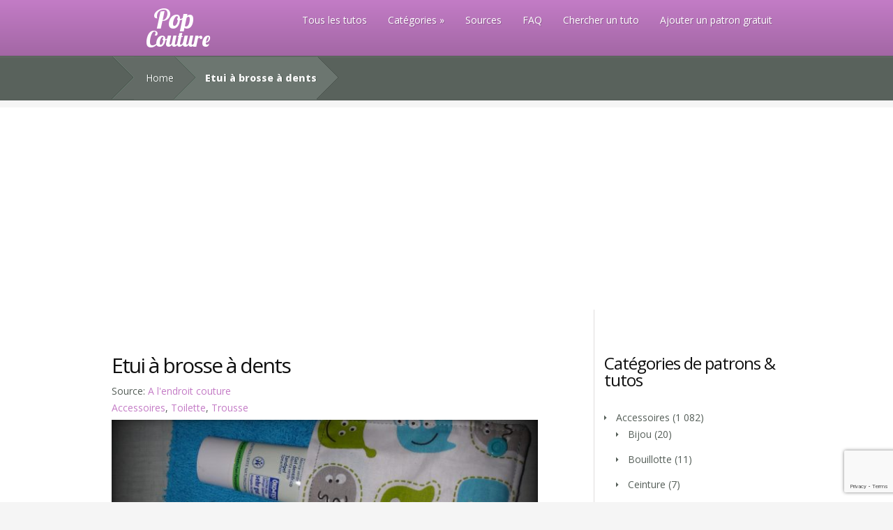

--- FILE ---
content_type: text/html; charset=UTF-8
request_url: https://www.popcouture.fr/tuto/etui-a-brosse-a-dents/
body_size: 18975
content:
<!DOCTYPE html>
<!--[if IE 6]>
<html id="ie6" lang="fr-FR">
<![endif]-->
<!--[if IE 7]>
<html id="ie7" lang="fr-FR">
<![endif]-->
<!--[if IE 8]>
<html id="ie8" lang="fr-FR">
<![endif]-->
<!--[if !(IE 6) | !(IE 7) | !(IE 8)  ]><!-->
<html lang="fr-FR">
<!--<![endif]-->
<head>
	<meta charset="UTF-8" />
<script type="text/javascript">
/* <![CDATA[ */
var gform;gform||(document.addEventListener("gform_main_scripts_loaded",function(){gform.scriptsLoaded=!0}),document.addEventListener("gform/theme/scripts_loaded",function(){gform.themeScriptsLoaded=!0}),window.addEventListener("DOMContentLoaded",function(){gform.domLoaded=!0}),gform={domLoaded:!1,scriptsLoaded:!1,themeScriptsLoaded:!1,isFormEditor:()=>"function"==typeof InitializeEditor,callIfLoaded:function(o){return!(!gform.domLoaded||!gform.scriptsLoaded||!gform.themeScriptsLoaded&&!gform.isFormEditor()||(gform.isFormEditor()&&console.warn("The use of gform.initializeOnLoaded() is deprecated in the form editor context and will be removed in Gravity Forms 3.1."),o(),0))},initializeOnLoaded:function(o){gform.callIfLoaded(o)||(document.addEventListener("gform_main_scripts_loaded",()=>{gform.scriptsLoaded=!0,gform.callIfLoaded(o)}),document.addEventListener("gform/theme/scripts_loaded",()=>{gform.themeScriptsLoaded=!0,gform.callIfLoaded(o)}),window.addEventListener("DOMContentLoaded",()=>{gform.domLoaded=!0,gform.callIfLoaded(o)}))},hooks:{action:{},filter:{}},addAction:function(o,r,e,t){gform.addHook("action",o,r,e,t)},addFilter:function(o,r,e,t){gform.addHook("filter",o,r,e,t)},doAction:function(o){gform.doHook("action",o,arguments)},applyFilters:function(o){return gform.doHook("filter",o,arguments)},removeAction:function(o,r){gform.removeHook("action",o,r)},removeFilter:function(o,r,e){gform.removeHook("filter",o,r,e)},addHook:function(o,r,e,t,n){null==gform.hooks[o][r]&&(gform.hooks[o][r]=[]);var d=gform.hooks[o][r];null==n&&(n=r+"_"+d.length),gform.hooks[o][r].push({tag:n,callable:e,priority:t=null==t?10:t})},doHook:function(r,o,e){var t;if(e=Array.prototype.slice.call(e,1),null!=gform.hooks[r][o]&&((o=gform.hooks[r][o]).sort(function(o,r){return o.priority-r.priority}),o.forEach(function(o){"function"!=typeof(t=o.callable)&&(t=window[t]),"action"==r?t.apply(null,e):e[0]=t.apply(null,e)})),"filter"==r)return e[0]},removeHook:function(o,r,t,n){var e;null!=gform.hooks[o][r]&&(e=(e=gform.hooks[o][r]).filter(function(o,r,e){return!!(null!=n&&n!=o.tag||null!=t&&t!=o.priority)}),gform.hooks[o][r]=e)}});
/* ]]> */
</script>

			
	<meta http-equiv="X-UA-Compatible" content="IE=edge">
	<link rel="pingback" href="https://www.popcouture.fr/xmlrpc.php" />

	<!--[if lt IE 9]>
		<script src="https://www.popcouture.fr/wp-content/themes/Nimble/js/html5.js" type="text/javascript"></script>
	<![endif]-->

	<script type="text/javascript">
		document.documentElement.className = 'js';
	</script>

	<script>var et_site_url='https://www.popcouture.fr';var et_post_id='18735';function et_core_page_resource_fallback(a,b){"undefined"===typeof b&&(b=a.sheet.cssRules&&0===a.sheet.cssRules.length);b&&(a.onerror=null,a.onload=null,a.href?a.href=et_site_url+"/?et_core_page_resource="+a.id+et_post_id:a.src&&(a.src=et_site_url+"/?et_core_page_resource="+a.id+et_post_id))}
</script><meta name='robots' content='index, follow, max-image-preview:large, max-snippet:-1, max-video-preview:-1' />
	<style>img:is([sizes="auto" i], [sizes^="auto," i]) { contain-intrinsic-size: 3000px 1500px }</style>
	
	<!-- This site is optimized with the Yoast SEO plugin v26.2 - https://yoast.com/wordpress/plugins/seo/ -->
	<title>Etui à brosse à dents - Pop Couture</title>
	<link rel="canonical" href="https://www.popcouture.fr/tuto/etui-a-brosse-a-dents/" />
	<meta property="og:locale" content="fr_FR" />
	<meta property="og:type" content="article" />
	<meta property="og:title" content="Etui à brosse à dents - Pop Couture" />
	<meta property="og:description" content="Tuto photos pour réaliser un étui à brosse à dent.  Difficulté : débutante Tissus : coton et éponge" />
	<meta property="og:url" content="https://www.popcouture.fr/tuto/etui-a-brosse-a-dents/" />
	<meta property="og:site_name" content="Pop Couture" />
	<meta property="article:modified_time" content="2017-07-06T08:40:10+00:00" />
	<meta property="og:image" content="https://www.popcouture.fr/wp-content/uploads/2017/07/SAM_5479-e1499330371575.jpg" />
	<meta property="og:image:width" content="2745" />
	<meta property="og:image:height" content="1908" />
	<meta property="og:image:type" content="image/jpeg" />
	<meta name="twitter:card" content="summary_large_image" />
	<script type="application/ld+json" class="yoast-schema-graph">{"@context":"https://schema.org","@graph":[{"@type":"WebPage","@id":"https://www.popcouture.fr/tuto/etui-a-brosse-a-dents/","url":"https://www.popcouture.fr/tuto/etui-a-brosse-a-dents/","name":"Etui à brosse à dents - Pop Couture","isPartOf":{"@id":"https://www.popcouture.fr/#website"},"primaryImageOfPage":{"@id":"https://www.popcouture.fr/tuto/etui-a-brosse-a-dents/#primaryimage"},"image":{"@id":"https://www.popcouture.fr/tuto/etui-a-brosse-a-dents/#primaryimage"},"thumbnailUrl":"https://www.popcouture.fr/wp-content/uploads/2017/07/SAM_5479-e1499330371575.jpg","datePublished":"2017-07-06T08:38:01+00:00","dateModified":"2017-07-06T08:40:10+00:00","breadcrumb":{"@id":"https://www.popcouture.fr/tuto/etui-a-brosse-a-dents/#breadcrumb"},"inLanguage":"fr-FR","potentialAction":[{"@type":"ReadAction","target":["https://www.popcouture.fr/tuto/etui-a-brosse-a-dents/"]}]},{"@type":"ImageObject","inLanguage":"fr-FR","@id":"https://www.popcouture.fr/tuto/etui-a-brosse-a-dents/#primaryimage","url":"https://www.popcouture.fr/wp-content/uploads/2017/07/SAM_5479-e1499330371575.jpg","contentUrl":"https://www.popcouture.fr/wp-content/uploads/2017/07/SAM_5479-e1499330371575.jpg","width":2745,"height":1908},{"@type":"BreadcrumbList","@id":"https://www.popcouture.fr/tuto/etui-a-brosse-a-dents/#breadcrumb","itemListElement":[{"@type":"ListItem","position":1,"name":"Accueil","item":"https://www.popcouture.fr/"},{"@type":"ListItem","position":2,"name":"Listings","item":"https://www.popcouture.fr/tuto/"},{"@type":"ListItem","position":3,"name":"Etui à brosse à dents"}]},{"@type":"WebSite","@id":"https://www.popcouture.fr/#website","url":"https://www.popcouture.fr/","name":"Pop Couture","description":"La couture gratuite !","potentialAction":[{"@type":"SearchAction","target":{"@type":"EntryPoint","urlTemplate":"https://www.popcouture.fr/?s={search_term_string}"},"query-input":{"@type":"PropertyValueSpecification","valueRequired":true,"valueName":"search_term_string"}}],"inLanguage":"fr-FR"}]}</script>
	<!-- / Yoast SEO plugin. -->


<link rel='dns-prefetch' href='//fonts.googleapis.com' />
<link rel="alternate" type="application/rss+xml" title="Pop Couture &raquo; Flux" href="https://www.popcouture.fr/feed/" />
<link rel="alternate" type="application/rss+xml" title="Pop Couture &raquo; Flux des commentaires" href="https://www.popcouture.fr/comments/feed/" />
<link rel="alternate" type="application/rss+xml" title="Pop Couture &raquo; Etui à brosse à dents Flux des commentaires" href="https://www.popcouture.fr/tuto/etui-a-brosse-a-dents/feed/" />
<script type="text/javascript">
/* <![CDATA[ */
window._wpemojiSettings = {"baseUrl":"https:\/\/s.w.org\/images\/core\/emoji\/16.0.1\/72x72\/","ext":".png","svgUrl":"https:\/\/s.w.org\/images\/core\/emoji\/16.0.1\/svg\/","svgExt":".svg","source":{"concatemoji":"https:\/\/www.popcouture.fr\/wp-includes\/js\/wp-emoji-release.min.js?ver=6.8.3"}};
/*! This file is auto-generated */
!function(s,n){var o,i,e;function c(e){try{var t={supportTests:e,timestamp:(new Date).valueOf()};sessionStorage.setItem(o,JSON.stringify(t))}catch(e){}}function p(e,t,n){e.clearRect(0,0,e.canvas.width,e.canvas.height),e.fillText(t,0,0);var t=new Uint32Array(e.getImageData(0,0,e.canvas.width,e.canvas.height).data),a=(e.clearRect(0,0,e.canvas.width,e.canvas.height),e.fillText(n,0,0),new Uint32Array(e.getImageData(0,0,e.canvas.width,e.canvas.height).data));return t.every(function(e,t){return e===a[t]})}function u(e,t){e.clearRect(0,0,e.canvas.width,e.canvas.height),e.fillText(t,0,0);for(var n=e.getImageData(16,16,1,1),a=0;a<n.data.length;a++)if(0!==n.data[a])return!1;return!0}function f(e,t,n,a){switch(t){case"flag":return n(e,"\ud83c\udff3\ufe0f\u200d\u26a7\ufe0f","\ud83c\udff3\ufe0f\u200b\u26a7\ufe0f")?!1:!n(e,"\ud83c\udde8\ud83c\uddf6","\ud83c\udde8\u200b\ud83c\uddf6")&&!n(e,"\ud83c\udff4\udb40\udc67\udb40\udc62\udb40\udc65\udb40\udc6e\udb40\udc67\udb40\udc7f","\ud83c\udff4\u200b\udb40\udc67\u200b\udb40\udc62\u200b\udb40\udc65\u200b\udb40\udc6e\u200b\udb40\udc67\u200b\udb40\udc7f");case"emoji":return!a(e,"\ud83e\udedf")}return!1}function g(e,t,n,a){var r="undefined"!=typeof WorkerGlobalScope&&self instanceof WorkerGlobalScope?new OffscreenCanvas(300,150):s.createElement("canvas"),o=r.getContext("2d",{willReadFrequently:!0}),i=(o.textBaseline="top",o.font="600 32px Arial",{});return e.forEach(function(e){i[e]=t(o,e,n,a)}),i}function t(e){var t=s.createElement("script");t.src=e,t.defer=!0,s.head.appendChild(t)}"undefined"!=typeof Promise&&(o="wpEmojiSettingsSupports",i=["flag","emoji"],n.supports={everything:!0,everythingExceptFlag:!0},e=new Promise(function(e){s.addEventListener("DOMContentLoaded",e,{once:!0})}),new Promise(function(t){var n=function(){try{var e=JSON.parse(sessionStorage.getItem(o));if("object"==typeof e&&"number"==typeof e.timestamp&&(new Date).valueOf()<e.timestamp+604800&&"object"==typeof e.supportTests)return e.supportTests}catch(e){}return null}();if(!n){if("undefined"!=typeof Worker&&"undefined"!=typeof OffscreenCanvas&&"undefined"!=typeof URL&&URL.createObjectURL&&"undefined"!=typeof Blob)try{var e="postMessage("+g.toString()+"("+[JSON.stringify(i),f.toString(),p.toString(),u.toString()].join(",")+"));",a=new Blob([e],{type:"text/javascript"}),r=new Worker(URL.createObjectURL(a),{name:"wpTestEmojiSupports"});return void(r.onmessage=function(e){c(n=e.data),r.terminate(),t(n)})}catch(e){}c(n=g(i,f,p,u))}t(n)}).then(function(e){for(var t in e)n.supports[t]=e[t],n.supports.everything=n.supports.everything&&n.supports[t],"flag"!==t&&(n.supports.everythingExceptFlag=n.supports.everythingExceptFlag&&n.supports[t]);n.supports.everythingExceptFlag=n.supports.everythingExceptFlag&&!n.supports.flag,n.DOMReady=!1,n.readyCallback=function(){n.DOMReady=!0}}).then(function(){return e}).then(function(){var e;n.supports.everything||(n.readyCallback(),(e=n.source||{}).concatemoji?t(e.concatemoji):e.wpemoji&&e.twemoji&&(t(e.twemoji),t(e.wpemoji)))}))}((window,document),window._wpemojiSettings);
/* ]]> */
</script>
<meta content="Nimble child Theme v.1.0.0" name="generator"/><style id='wp-emoji-styles-inline-css' type='text/css'>

	img.wp-smiley, img.emoji {
		display: inline !important;
		border: none !important;
		box-shadow: none !important;
		height: 1em !important;
		width: 1em !important;
		margin: 0 0.07em !important;
		vertical-align: -0.1em !important;
		background: none !important;
		padding: 0 !important;
	}
</style>
<link rel='stylesheet' id='wp-block-library-css' href='https://www.popcouture.fr/wp-includes/css/dist/block-library/style.min.css?ver=6.8.3' type='text/css' media='all' />
<style id='classic-theme-styles-inline-css' type='text/css'>
/*! This file is auto-generated */
.wp-block-button__link{color:#fff;background-color:#32373c;border-radius:9999px;box-shadow:none;text-decoration:none;padding:calc(.667em + 2px) calc(1.333em + 2px);font-size:1.125em}.wp-block-file__button{background:#32373c;color:#fff;text-decoration:none}
</style>
<style id='global-styles-inline-css' type='text/css'>
:root{--wp--preset--aspect-ratio--square: 1;--wp--preset--aspect-ratio--4-3: 4/3;--wp--preset--aspect-ratio--3-4: 3/4;--wp--preset--aspect-ratio--3-2: 3/2;--wp--preset--aspect-ratio--2-3: 2/3;--wp--preset--aspect-ratio--16-9: 16/9;--wp--preset--aspect-ratio--9-16: 9/16;--wp--preset--color--black: #000000;--wp--preset--color--cyan-bluish-gray: #abb8c3;--wp--preset--color--white: #ffffff;--wp--preset--color--pale-pink: #f78da7;--wp--preset--color--vivid-red: #cf2e2e;--wp--preset--color--luminous-vivid-orange: #ff6900;--wp--preset--color--luminous-vivid-amber: #fcb900;--wp--preset--color--light-green-cyan: #7bdcb5;--wp--preset--color--vivid-green-cyan: #00d084;--wp--preset--color--pale-cyan-blue: #8ed1fc;--wp--preset--color--vivid-cyan-blue: #0693e3;--wp--preset--color--vivid-purple: #9b51e0;--wp--preset--gradient--vivid-cyan-blue-to-vivid-purple: linear-gradient(135deg,rgba(6,147,227,1) 0%,rgb(155,81,224) 100%);--wp--preset--gradient--light-green-cyan-to-vivid-green-cyan: linear-gradient(135deg,rgb(122,220,180) 0%,rgb(0,208,130) 100%);--wp--preset--gradient--luminous-vivid-amber-to-luminous-vivid-orange: linear-gradient(135deg,rgba(252,185,0,1) 0%,rgba(255,105,0,1) 100%);--wp--preset--gradient--luminous-vivid-orange-to-vivid-red: linear-gradient(135deg,rgba(255,105,0,1) 0%,rgb(207,46,46) 100%);--wp--preset--gradient--very-light-gray-to-cyan-bluish-gray: linear-gradient(135deg,rgb(238,238,238) 0%,rgb(169,184,195) 100%);--wp--preset--gradient--cool-to-warm-spectrum: linear-gradient(135deg,rgb(74,234,220) 0%,rgb(151,120,209) 20%,rgb(207,42,186) 40%,rgb(238,44,130) 60%,rgb(251,105,98) 80%,rgb(254,248,76) 100%);--wp--preset--gradient--blush-light-purple: linear-gradient(135deg,rgb(255,206,236) 0%,rgb(152,150,240) 100%);--wp--preset--gradient--blush-bordeaux: linear-gradient(135deg,rgb(254,205,165) 0%,rgb(254,45,45) 50%,rgb(107,0,62) 100%);--wp--preset--gradient--luminous-dusk: linear-gradient(135deg,rgb(255,203,112) 0%,rgb(199,81,192) 50%,rgb(65,88,208) 100%);--wp--preset--gradient--pale-ocean: linear-gradient(135deg,rgb(255,245,203) 0%,rgb(182,227,212) 50%,rgb(51,167,181) 100%);--wp--preset--gradient--electric-grass: linear-gradient(135deg,rgb(202,248,128) 0%,rgb(113,206,126) 100%);--wp--preset--gradient--midnight: linear-gradient(135deg,rgb(2,3,129) 0%,rgb(40,116,252) 100%);--wp--preset--font-size--small: 13px;--wp--preset--font-size--medium: 20px;--wp--preset--font-size--large: 36px;--wp--preset--font-size--x-large: 42px;--wp--preset--spacing--20: 0.44rem;--wp--preset--spacing--30: 0.67rem;--wp--preset--spacing--40: 1rem;--wp--preset--spacing--50: 1.5rem;--wp--preset--spacing--60: 2.25rem;--wp--preset--spacing--70: 3.38rem;--wp--preset--spacing--80: 5.06rem;--wp--preset--shadow--natural: 6px 6px 9px rgba(0, 0, 0, 0.2);--wp--preset--shadow--deep: 12px 12px 50px rgba(0, 0, 0, 0.4);--wp--preset--shadow--sharp: 6px 6px 0px rgba(0, 0, 0, 0.2);--wp--preset--shadow--outlined: 6px 6px 0px -3px rgba(255, 255, 255, 1), 6px 6px rgba(0, 0, 0, 1);--wp--preset--shadow--crisp: 6px 6px 0px rgba(0, 0, 0, 1);}:where(.is-layout-flex){gap: 0.5em;}:where(.is-layout-grid){gap: 0.5em;}body .is-layout-flex{display: flex;}.is-layout-flex{flex-wrap: wrap;align-items: center;}.is-layout-flex > :is(*, div){margin: 0;}body .is-layout-grid{display: grid;}.is-layout-grid > :is(*, div){margin: 0;}:where(.wp-block-columns.is-layout-flex){gap: 2em;}:where(.wp-block-columns.is-layout-grid){gap: 2em;}:where(.wp-block-post-template.is-layout-flex){gap: 1.25em;}:where(.wp-block-post-template.is-layout-grid){gap: 1.25em;}.has-black-color{color: var(--wp--preset--color--black) !important;}.has-cyan-bluish-gray-color{color: var(--wp--preset--color--cyan-bluish-gray) !important;}.has-white-color{color: var(--wp--preset--color--white) !important;}.has-pale-pink-color{color: var(--wp--preset--color--pale-pink) !important;}.has-vivid-red-color{color: var(--wp--preset--color--vivid-red) !important;}.has-luminous-vivid-orange-color{color: var(--wp--preset--color--luminous-vivid-orange) !important;}.has-luminous-vivid-amber-color{color: var(--wp--preset--color--luminous-vivid-amber) !important;}.has-light-green-cyan-color{color: var(--wp--preset--color--light-green-cyan) !important;}.has-vivid-green-cyan-color{color: var(--wp--preset--color--vivid-green-cyan) !important;}.has-pale-cyan-blue-color{color: var(--wp--preset--color--pale-cyan-blue) !important;}.has-vivid-cyan-blue-color{color: var(--wp--preset--color--vivid-cyan-blue) !important;}.has-vivid-purple-color{color: var(--wp--preset--color--vivid-purple) !important;}.has-black-background-color{background-color: var(--wp--preset--color--black) !important;}.has-cyan-bluish-gray-background-color{background-color: var(--wp--preset--color--cyan-bluish-gray) !important;}.has-white-background-color{background-color: var(--wp--preset--color--white) !important;}.has-pale-pink-background-color{background-color: var(--wp--preset--color--pale-pink) !important;}.has-vivid-red-background-color{background-color: var(--wp--preset--color--vivid-red) !important;}.has-luminous-vivid-orange-background-color{background-color: var(--wp--preset--color--luminous-vivid-orange) !important;}.has-luminous-vivid-amber-background-color{background-color: var(--wp--preset--color--luminous-vivid-amber) !important;}.has-light-green-cyan-background-color{background-color: var(--wp--preset--color--light-green-cyan) !important;}.has-vivid-green-cyan-background-color{background-color: var(--wp--preset--color--vivid-green-cyan) !important;}.has-pale-cyan-blue-background-color{background-color: var(--wp--preset--color--pale-cyan-blue) !important;}.has-vivid-cyan-blue-background-color{background-color: var(--wp--preset--color--vivid-cyan-blue) !important;}.has-vivid-purple-background-color{background-color: var(--wp--preset--color--vivid-purple) !important;}.has-black-border-color{border-color: var(--wp--preset--color--black) !important;}.has-cyan-bluish-gray-border-color{border-color: var(--wp--preset--color--cyan-bluish-gray) !important;}.has-white-border-color{border-color: var(--wp--preset--color--white) !important;}.has-pale-pink-border-color{border-color: var(--wp--preset--color--pale-pink) !important;}.has-vivid-red-border-color{border-color: var(--wp--preset--color--vivid-red) !important;}.has-luminous-vivid-orange-border-color{border-color: var(--wp--preset--color--luminous-vivid-orange) !important;}.has-luminous-vivid-amber-border-color{border-color: var(--wp--preset--color--luminous-vivid-amber) !important;}.has-light-green-cyan-border-color{border-color: var(--wp--preset--color--light-green-cyan) !important;}.has-vivid-green-cyan-border-color{border-color: var(--wp--preset--color--vivid-green-cyan) !important;}.has-pale-cyan-blue-border-color{border-color: var(--wp--preset--color--pale-cyan-blue) !important;}.has-vivid-cyan-blue-border-color{border-color: var(--wp--preset--color--vivid-cyan-blue) !important;}.has-vivid-purple-border-color{border-color: var(--wp--preset--color--vivid-purple) !important;}.has-vivid-cyan-blue-to-vivid-purple-gradient-background{background: var(--wp--preset--gradient--vivid-cyan-blue-to-vivid-purple) !important;}.has-light-green-cyan-to-vivid-green-cyan-gradient-background{background: var(--wp--preset--gradient--light-green-cyan-to-vivid-green-cyan) !important;}.has-luminous-vivid-amber-to-luminous-vivid-orange-gradient-background{background: var(--wp--preset--gradient--luminous-vivid-amber-to-luminous-vivid-orange) !important;}.has-luminous-vivid-orange-to-vivid-red-gradient-background{background: var(--wp--preset--gradient--luminous-vivid-orange-to-vivid-red) !important;}.has-very-light-gray-to-cyan-bluish-gray-gradient-background{background: var(--wp--preset--gradient--very-light-gray-to-cyan-bluish-gray) !important;}.has-cool-to-warm-spectrum-gradient-background{background: var(--wp--preset--gradient--cool-to-warm-spectrum) !important;}.has-blush-light-purple-gradient-background{background: var(--wp--preset--gradient--blush-light-purple) !important;}.has-blush-bordeaux-gradient-background{background: var(--wp--preset--gradient--blush-bordeaux) !important;}.has-luminous-dusk-gradient-background{background: var(--wp--preset--gradient--luminous-dusk) !important;}.has-pale-ocean-gradient-background{background: var(--wp--preset--gradient--pale-ocean) !important;}.has-electric-grass-gradient-background{background: var(--wp--preset--gradient--electric-grass) !important;}.has-midnight-gradient-background{background: var(--wp--preset--gradient--midnight) !important;}.has-small-font-size{font-size: var(--wp--preset--font-size--small) !important;}.has-medium-font-size{font-size: var(--wp--preset--font-size--medium) !important;}.has-large-font-size{font-size: var(--wp--preset--font-size--large) !important;}.has-x-large-font-size{font-size: var(--wp--preset--font-size--x-large) !important;}
:where(.wp-block-post-template.is-layout-flex){gap: 1.25em;}:where(.wp-block-post-template.is-layout-grid){gap: 1.25em;}
:where(.wp-block-columns.is-layout-flex){gap: 2em;}:where(.wp-block-columns.is-layout-grid){gap: 2em;}
:root :where(.wp-block-pullquote){font-size: 1.5em;line-height: 1.6;}
</style>
<link rel='stylesheet' id='contact-form-7-css' href='https://www.popcouture.fr/wp-content/plugins/contact-form-7/includes/css/styles.css?ver=6.1.3' type='text/css' media='all' />
<link rel='stylesheet' id='searchandfilter-css' href='https://www.popcouture.fr/wp-content/plugins/search-filter/style.css?ver=1' type='text/css' media='all' />
<link rel='stylesheet' id='parent-style-css' href='https://www.popcouture.fr/wp-content/themes/Nimble/style.css?ver=6.8.3' type='text/css' media='all' />
<link rel='stylesheet' id='child-style-css' href='https://www.popcouture.fr/wp-content/themes/Nimble_child/style.css?ver=6.8.3' type='text/css' media='all' />
<link rel='stylesheet' id='nimble-fonts-css' href='https://fonts.googleapis.com/css?family=Open+Sans:300italic,700italic,800italic,400,300,700,800&#038;subset=latin,latin-ext' type='text/css' media='all' />
<link rel='stylesheet' id='nimble-style-css' href='https://www.popcouture.fr/wp-content/themes/Nimble_child/style.css?ver=6.8.3' type='text/css' media='all' />
<link rel='stylesheet' id='simple-social-icons-font-css' href='https://www.popcouture.fr/wp-content/plugins/simple-social-icons/css/style.css?ver=3.0.2' type='text/css' media='all' />
<link rel='stylesheet' id='wp-pagenavi-css' href='https://www.popcouture.fr/wp-content/plugins/wp-pagenavi/pagenavi-css.css?ver=2.70' type='text/css' media='all' />
<link rel='stylesheet' id='et-shortcodes-css-css' href='https://www.popcouture.fr/wp-content/themes/Nimble/epanel/shortcodes/css/shortcodes-legacy.css?ver=2.2.14' type='text/css' media='all' />
<link rel='stylesheet' id='et-shortcodes-responsive-css-css' href='https://www.popcouture.fr/wp-content/themes/Nimble/epanel/shortcodes/css/shortcodes_responsive.css?ver=2.2.14' type='text/css' media='all' />
<link rel='stylesheet' id='gforms_reset_css-css' href='https://www.popcouture.fr/wp-content/plugins/gravityforms/legacy/css/formreset.min.css?ver=2.9.21' type='text/css' media='all' />
<link rel='stylesheet' id='gforms_formsmain_css-css' href='https://www.popcouture.fr/wp-content/plugins/gravityforms/legacy/css/formsmain.min.css?ver=2.9.21' type='text/css' media='all' />
<link rel='stylesheet' id='gforms_ready_class_css-css' href='https://www.popcouture.fr/wp-content/plugins/gravityforms/legacy/css/readyclass.min.css?ver=2.9.21' type='text/css' media='all' />
<link rel='stylesheet' id='gforms_browsers_css-css' href='https://www.popcouture.fr/wp-content/plugins/gravityforms/legacy/css/browsers.min.css?ver=2.9.21' type='text/css' media='all' />
<link rel='stylesheet' id='magnific_popup-css' href='https://www.popcouture.fr/wp-content/themes/Nimble/includes/page_templates/js/magnific_popup/magnific_popup.css?ver=1.3.4' type='text/css' media='screen' />
<link rel='stylesheet' id='et_page_templates-css' href='https://www.popcouture.fr/wp-content/themes/Nimble/includes/page_templates/page_templates.css?ver=1.8' type='text/css' media='screen' />
<script type="text/javascript" src="https://www.popcouture.fr/wp-includes/js/jquery/jquery.min.js?ver=3.7.1" id="jquery-core-js"></script>
<script type="text/javascript" src="https://www.popcouture.fr/wp-includes/js/jquery/jquery-migrate.min.js?ver=3.4.1" id="jquery-migrate-js"></script>
<script type="text/javascript" defer='defer' src="https://www.popcouture.fr/wp-content/plugins/gravityforms/js/jquery.json.min.js?ver=2.9.21" id="gform_json-js"></script>
<script type="text/javascript" id="gform_gravityforms-js-extra">
/* <![CDATA[ */
var gf_global = {"gf_currency_config":{"name":"Euro","symbol_left":"","symbol_right":"&#8364;","symbol_padding":" ","thousand_separator":".","decimal_separator":",","decimals":2,"code":"EUR"},"base_url":"https:\/\/www.popcouture.fr\/wp-content\/plugins\/gravityforms","number_formats":[],"spinnerUrl":"https:\/\/www.popcouture.fr\/wp-content\/plugins\/gravityforms\/images\/spinner.svg","version_hash":"2eda4b05c88fed92f0ca1e398cd25027","strings":{"newRowAdded":"Nouvelle ligne ajout\u00e9e.","rowRemoved":"Rang\u00e9e supprim\u00e9e","formSaved":"Le formulaire a \u00e9t\u00e9 enregistr\u00e9. Le contenu contient le lien pour retourner et terminer le formulaire."}};
var gform_i18n = {"datepicker":{"days":{"monday":"Lun","tuesday":"Mar","wednesday":"Mer","thursday":"Jeu","friday":"Ven","saturday":"Sam","sunday":"Dim"},"months":{"january":"Janvier","february":"F\u00e9vrier","march":"Mars","april":"Avril","may":"Mai","june":"Juin","july":"Juillet","august":"Ao\u00fbt","september":"Septembre","october":"Octobre","november":"Novembre","december":"D\u00e9cembre"},"firstDay":1,"iconText":"S\u00e9lectionner une date"}};
var gf_legacy_multi = {"3":"1"};
var gform_gravityforms = {"strings":{"invalid_file_extension":"Ce type de fichier n\u2019est pas autoris\u00e9. Seuls les formats suivants sont autoris\u00e9s\u00a0:","delete_file":"Supprimer ce fichier","in_progress":"en cours","file_exceeds_limit":"Le fichier d\u00e9passe la taille autoris\u00e9e.","illegal_extension":"Ce type de fichier n\u2019est pas autoris\u00e9.","max_reached":"Nombre de fichiers maximal atteint","unknown_error":"Une erreur s\u2019est produite lors de la sauvegarde du fichier sur le serveur","currently_uploading":"Veuillez attendre la fin de l\u2019envoi","cancel":"Annuler","cancel_upload":"Annuler cet envoi","cancelled":"Annul\u00e9","error":"Erreur","message":"Message"},"vars":{"images_url":"https:\/\/www.popcouture.fr\/wp-content\/plugins\/gravityforms\/images"}};
/* ]]> */
</script>
<script type="text/javascript" defer='defer' src="https://www.popcouture.fr/wp-content/plugins/gravityforms/js/gravityforms.min.js?ver=2.9.21" id="gform_gravityforms-js"></script>
<script type="text/javascript" defer='defer' src="https://www.popcouture.fr/wp-content/plugins/gravityforms/assets/js/dist/utils.min.js?ver=380b7a5ec0757c78876bc8a59488f2f3" id="gform_gravityforms_utils-js"></script>
<link rel="https://api.w.org/" href="https://www.popcouture.fr/wp-json/" /><link rel="alternate" title="JSON" type="application/json" href="https://www.popcouture.fr/wp-json/wp/v2/listing/18735" /><link rel="EditURI" type="application/rsd+xml" title="RSD" href="https://www.popcouture.fr/xmlrpc.php?rsd" />
<meta name="generator" content="WordPress 6.8.3" />
<link rel='shortlink' href='https://www.popcouture.fr/?p=18735' />
<link rel="alternate" title="oEmbed (JSON)" type="application/json+oembed" href="https://www.popcouture.fr/wp-json/oembed/1.0/embed?url=https%3A%2F%2Fwww.popcouture.fr%2Ftuto%2Fetui-a-brosse-a-dents%2F" />
<link rel="alternate" title="oEmbed (XML)" type="text/xml+oembed" href="https://www.popcouture.fr/wp-json/oembed/1.0/embed?url=https%3A%2F%2Fwww.popcouture.fr%2Ftuto%2Fetui-a-brosse-a-dents%2F&#038;format=xml" />
<script type="text/javascript">//<![CDATA[
  function external_links_in_new_windows_loop() {
    if (!document.links) {
      document.links = document.getElementsByTagName('a');
    }
    var change_link = false;
    var force = '';
    var ignore = '';

    for (var t=0; t<document.links.length; t++) {
      var all_links = document.links[t];
      change_link = false;
      
      if(document.links[t].hasAttribute('onClick') == false) {
        // forced if the address starts with http (or also https), but does not link to the current domain
        if(all_links.href.search(/^http/) != -1 && all_links.href.search('www.popcouture.fr') == -1 && all_links.href.search(/^#/) == -1) {
          // console.log('Changed ' + all_links.href);
          change_link = true;
        }
          
        if(force != '' && all_links.href.search(force) != -1) {
          // forced
          // console.log('force ' + all_links.href);
          change_link = true;
        }
        
        if(ignore != '' && all_links.href.search(ignore) != -1) {
          // console.log('ignore ' + all_links.href);
          // ignored
          change_link = false;
        }

        if(change_link == true) {
          // console.log('Changed ' + all_links.href);
          document.links[t].setAttribute('onClick', 'javascript:window.open(\'' + all_links.href.replace(/'/g, '') + '\', \'_blank\', \'noopener\'); return false;');
          document.links[t].removeAttribute('target');
        }
      }
    }
  }
  
  // Load
  function external_links_in_new_windows_load(func)
  {  
    var oldonload = window.onload;
    if (typeof window.onload != 'function'){
      window.onload = func;
    } else {
      window.onload = function(){
        oldonload();
        func();
      }
    }
  }

  external_links_in_new_windows_load(external_links_in_new_windows_loop);
  //]]></script>

		<style>
				</style>
	<link rel="shortcut icon" href="https://www.popcouture.fr/wp-content/uploads/2012/04/favicon.png" /><meta name="viewport" content="width=device-width, initial-scale=1.0, maximum-scale=1.0, user-scalable=0" /><link rel="preload" href="https://www.popcouture.fr/wp-content/themes/Nimble/core/admin/fonts/modules.ttf" as="font" crossorigin="anonymous"><div id="fb-root"></div>
<script>(function(d, s, id) {
  var js, fjs = d.getElementsByTagName(s)[0];
  if (d.getElementById(id)) return;
  js = d.createElement(s); js.id = id;
  js.src = "//connect.facebook.net/fr_FR/all.js#xfbml=1&appId=151982491536660";
  fjs.parentNode.insertBefore(js, fjs);
}(document, 'script', 'facebook-jssdk'));</script></head>
<body class="wp-singular listing-template-default single single-listing postid-18735 wp-theme-Nimble wp-child-theme-Nimble_child et_includes_sidebar et_color_scheme_orange">

	
	<header id="main-header">
		<div class="container">
			<div id="top-area" class="clearfix">
								<a href="https://www.popcouture.fr/"><img src="https://www.popcouture.fr/wp-content/uploads/2015/04/new-logo-pop.png" alt="Pop Couture" id="logo"/></a>

				<div id="mobile_links"><a href="#" class="mobile_nav closed">Pages Menu</a></div>
				<nav id="top-menu">
					<ul id="menu-prim-nimble" class="nav"><li id="menu-item-27302" class="menu-item menu-item-type-custom menu-item-object-custom menu-item-27302"><a href="https://www.popcouture.fr/tuto/">Tous les tutos</a></li>
<li id="menu-item-13101" class="menu-item menu-item-type-custom menu-item-object-custom menu-item-has-children menu-item-13101"><a href="https://www.popcouture.fr/tuto/">Catégories</a>
<ul class="sub-menu">
	<li id="menu-item-13102" class="menu-item menu-item-type-taxonomy menu-item-object-listing_category current-listing-ancestor current-menu-parent current-listing-parent menu-item-13102"><a href="https://www.popcouture.fr/patrons-gratuits/accessoires/">Accessoires</a></li>
	<li id="menu-item-13104" class="menu-item menu-item-type-taxonomy menu-item-object-listing_category menu-item-13104"><a href="https://www.popcouture.fr/patrons-gratuits/decoration/">Décoration</a></li>
	<li id="menu-item-13103" class="menu-item menu-item-type-taxonomy menu-item-object-listing_category menu-item-13103"><a href="https://www.popcouture.fr/patrons-gratuits/enfant/">Enfant</a></li>
	<li id="menu-item-13106" class="menu-item menu-item-type-taxonomy menu-item-object-listing_category menu-item-13106"><a href="https://www.popcouture.fr/patrons-gratuits/femme/">Femme</a></li>
	<li id="menu-item-13107" class="menu-item menu-item-type-taxonomy menu-item-object-listing_category menu-item-13107"><a href="https://www.popcouture.fr/patrons-gratuits/homme/">Homme</a></li>
	<li id="menu-item-13105" class="menu-item menu-item-type-taxonomy menu-item-object-listing_category menu-item-13105"><a href="https://www.popcouture.fr/patrons-gratuits/tutos-techniques/">Tutos techniques</a></li>
</ul>
</li>
<li id="menu-item-13108" class="menu-item menu-item-type-post_type menu-item-object-page menu-item-13108"><a href="https://www.popcouture.fr/sources/">Sources</a></li>
<li id="menu-item-13112" class="menu-item menu-item-type-post_type menu-item-object-page menu-item-13112"><a href="https://www.popcouture.fr/faq/">FAQ</a></li>
<li id="menu-item-13109" class="menu-item menu-item-type-post_type menu-item-object-page menu-item-13109"><a href="https://www.popcouture.fr/recherche-avancee/">Chercher un tuto</a></li>
<li id="menu-item-13111" class="menu-item menu-item-type-post_type menu-item-object-page menu-item-13111"><a href="https://www.popcouture.fr/ajouter-un-patron/">Ajouter un patron gratuit</a></li>
</ul>				</nav>
			</div> <!-- end #top-area -->

			<div id="page-name">
	<div class="section-title">
		<h1>Etui à brosse à dents</h1>
		<p class="main_post_info">Posted  in </p>	</div>
</div> <!-- end #page-name -->		</div> <!-- end .container -->

		
		<div id="breadcrumbs">
	<div class="container clearfix">
		<div id="breadcrumbs_box">
							<a href="https://www.popcouture.fr/" class="breadcrumbs_home">Home</a> <span class="raquo">&raquo;</span>

											Etui à brosse à dents									</div> <!-- end #breadcrumbs_box -->
	</div> <!-- end .container -->
</div> <!-- end #breadcrumbs -->
	</header> <!-- end #main-header -->

<div id="main-area">
	<div class="container">

		<div id="content-area" class="clearfix">
			<div id="left-area">
<script type="text/javascript"><!--
google_ad_client = "ca-pub-8779424408685047";
/* popcouture ligne */
google_ad_slot = "8309378248";
google_ad_width = 468;
google_ad_height = 15;
//-->
</script>
<script type="text/javascript"
src="http://pagead2.googlesyndication.com/pagead/show_ads.js">
</script>
<h1>Etui à brosse à dents</h1></p>
Source: <a href="https://www.popcouture.fr/sources/a-lendroit-couture/" rel="tag">A l'endroit couture</a></p>
<a href="https://www.popcouture.fr/patrons-gratuits/accessoires/" rel="tag">Accessoires</a>, <a href="https://www.popcouture.fr/patrons-gratuits/toilette/" rel="tag">Toilette</a>, <a href="https://www.popcouture.fr/patrons-gratuits/trousse/" rel="tag">Trousse</a></p>
				<script data-ad-client="ca-pub-8779424408685047" async src="https://pagead2.googlesyndication.com/pagead/js/adsbygoogle.js"></script>
	<article id="post-18735" class="clearfix post-18735 listing type-listing status-publish has-post-thumbnail hentry listing_category-accessoires listing_category-toilette listing_category-trousse sources-a-lendroit-couture">

	
			<div class="post-thumbnail">
		<img src="https://www.popcouture.fr/wp-content/uploads/2017/07/SAM_5479-e1499330371575-621x320.jpg" alt="Etui à brosse à dents" class="" width="621" height="320" />			<span class="overlay"></span>
		</div> 	<!-- end .post-thumbnail -->
	
		<div class="post_content">
			<p>Tuto photos pour réaliser un étui à brosse à dent.</p>
<p>Difficulté : débutante<br />
Tissus : coton et éponge</p>
<h3>Lien vers le patron ou tutoriel</h3>
<p><a href="https://alendroitcouture.wordpress.com/2017/07/05/tuto-letui-a-brosse-a-dents/">A l&rsquo;endroit couture &#8211; tuto de l&rsquo;étui à brosse à dents</a></p>

                <div class='gf_browser_chrome gform_wrapper gform_legacy_markup_wrapper gform-theme--no-framework' data-form-theme='legacy' data-form-index='0' id='gform_wrapper_3' ><div id='gf_3' class='gform_anchor' tabindex='-1'></div><form method='post' enctype='multipart/form-data' target='gform_ajax_frame_3' id='gform_3'  action='/tuto/etui-a-brosse-a-dents/#gf_3' data-formid='3' novalidate>
                        <div class='gform-body gform_body'><ul id='gform_fields_3' class='gform_fields top_label form_sublabel_below description_above validation_below'><li id="field_3_4" class="gfield gfield--type-honeypot gform_validation_container field_sublabel_below gfield--has-description field_description_above field_validation_below gfield_visibility_visible"  ><label class='gfield_label gform-field-label' for='input_3_4'>Instagram</label><div class='gfield_description' id='gfield_description_3_4'>Ce champ n’est utilisé qu’à des fins de validation et devrait rester inchangé.</div><div class='ginput_container'><input name='input_4' id='input_3_4' type='text' value='' autocomplete='new-password'/></div></li><li id="field_3_3" class="gfield gfield--type-radio gfield--type-choice field_sublabel_below gfield--no-description field_description_above hidden_label field_validation_below gfield_visibility_visible"  ><label class='gfield_label gform-field-label' >Lien cassé ?</label><div class='ginput_container ginput_container_radio'><ul class='gfield_radio' id='input_3_3'>
			<li class='gchoice gchoice_3_3_0'>
				<input name='input_3' type='radio' value='oui'  id='choice_3_3_0'    />
				<label for='choice_3_3_0' id='label_3_3_0' class='gform-field-label gform-field-label--type-inline'>Lien cassé ?</label>
			</li></ul></div></li></ul></div>
        <div class='gform-footer gform_footer top_label'> <input type='submit' id='gform_submit_button_3' class='gform_button button' onclick='gform.submission.handleButtonClick(this);' data-submission-type='submit' value='Reporter le lien cassé'  /> <input type='hidden' name='gform_ajax' value='form_id=3&amp;title=&amp;description=&amp;tabindex=0&amp;theme=legacy&amp;styles=[]&amp;hash=2294317f622cf32a8f7b3eddf9089a56' />
            <input type='hidden' class='gform_hidden' name='gform_submission_method' data-js='gform_submission_method_3' value='iframe' />
            <input type='hidden' class='gform_hidden' name='gform_theme' data-js='gform_theme_3' id='gform_theme_3' value='legacy' />
            <input type='hidden' class='gform_hidden' name='gform_style_settings' data-js='gform_style_settings_3' id='gform_style_settings_3' value='[]' />
            <input type='hidden' class='gform_hidden' name='is_submit_3' value='1' />
            <input type='hidden' class='gform_hidden' name='gform_submit' value='3' />
            
            <input type='hidden' class='gform_hidden' name='gform_unique_id' value='' />
            <input type='hidden' class='gform_hidden' name='state_3' value='WyJbXSIsImJmMGM4YTRjNzAyZDRmMGVkN2VkMWY2OWYzYzE4MjRjIl0=' />
            <input type='hidden' autocomplete='off' class='gform_hidden' name='gform_target_page_number_3' id='gform_target_page_number_3' value='0' />
            <input type='hidden' autocomplete='off' class='gform_hidden' name='gform_source_page_number_3' id='gform_source_page_number_3' value='1' />
            <input type='hidden' name='gform_field_values' value='' />
            
        </div>
                        <p style="display: none !important;" class="akismet-fields-container" data-prefix="ak_"><label>&#916;<textarea name="ak_hp_textarea" cols="45" rows="8" maxlength="100"></textarea></label><input type="hidden" id="ak_js_1" name="ak_js" value="155"/><script>document.getElementById( "ak_js_1" ).setAttribute( "value", ( new Date() ).getTime() );</script></p></form>
                        </div>
		                <iframe style='display:none;width:0px;height:0px;' src='about:blank' name='gform_ajax_frame_3' id='gform_ajax_frame_3' title='Cette iframe contient la logique nécessaire pour manipuler Gravity Forms avec Ajax.'></iframe>
		                <script type="text/javascript">
/* <![CDATA[ */
 gform.initializeOnLoaded( function() {gformInitSpinner( 3, 'https://www.popcouture.fr/wp-content/plugins/gravityforms/images/spinner.svg', true );jQuery('#gform_ajax_frame_3').on('load',function(){var contents = jQuery(this).contents().find('*').html();var is_postback = contents.indexOf('GF_AJAX_POSTBACK') >= 0;if(!is_postback){return;}var form_content = jQuery(this).contents().find('#gform_wrapper_3');var is_confirmation = jQuery(this).contents().find('#gform_confirmation_wrapper_3').length > 0;var is_redirect = contents.indexOf('gformRedirect(){') >= 0;var is_form = form_content.length > 0 && ! is_redirect && ! is_confirmation;var mt = parseInt(jQuery('html').css('margin-top'), 10) + parseInt(jQuery('body').css('margin-top'), 10) + 100;if(is_form){jQuery('#gform_wrapper_3').html(form_content.html());if(form_content.hasClass('gform_validation_error')){jQuery('#gform_wrapper_3').addClass('gform_validation_error');} else {jQuery('#gform_wrapper_3').removeClass('gform_validation_error');}setTimeout( function() { /* delay the scroll by 50 milliseconds to fix a bug in chrome */ jQuery(document).scrollTop(jQuery('#gform_wrapper_3').offset().top - mt); }, 50 );if(window['gformInitDatepicker']) {gformInitDatepicker();}if(window['gformInitPriceFields']) {gformInitPriceFields();}var current_page = jQuery('#gform_source_page_number_3').val();gformInitSpinner( 3, 'https://www.popcouture.fr/wp-content/plugins/gravityforms/images/spinner.svg', true );jQuery(document).trigger('gform_page_loaded', [3, current_page]);window['gf_submitting_3'] = false;}else if(!is_redirect){var confirmation_content = jQuery(this).contents().find('.GF_AJAX_POSTBACK').html();if(!confirmation_content){confirmation_content = contents;}jQuery('#gform_wrapper_3').replaceWith(confirmation_content);jQuery(document).scrollTop(jQuery('#gf_3').offset().top - mt);jQuery(document).trigger('gform_confirmation_loaded', [3]);window['gf_submitting_3'] = false;wp.a11y.speak(jQuery('#gform_confirmation_message_3').text());}else{jQuery('#gform_3').append(contents);if(window['gformRedirect']) {gformRedirect();}}jQuery(document).trigger("gform_pre_post_render", [{ formId: "3", currentPage: "current_page", abort: function() { this.preventDefault(); } }]);        if (event && event.defaultPrevented) {                return;        }        const gformWrapperDiv = document.getElementById( "gform_wrapper_3" );        if ( gformWrapperDiv ) {            const visibilitySpan = document.createElement( "span" );            visibilitySpan.id = "gform_visibility_test_3";            gformWrapperDiv.insertAdjacentElement( "afterend", visibilitySpan );        }        const visibilityTestDiv = document.getElementById( "gform_visibility_test_3" );        let postRenderFired = false;        function triggerPostRender() {            if ( postRenderFired ) {                return;            }            postRenderFired = true;            gform.core.triggerPostRenderEvents( 3, current_page );            if ( visibilityTestDiv ) {                visibilityTestDiv.parentNode.removeChild( visibilityTestDiv );            }        }        function debounce( func, wait, immediate ) {            var timeout;            return function() {                var context = this, args = arguments;                var later = function() {                    timeout = null;                    if ( !immediate ) func.apply( context, args );                };                var callNow = immediate && !timeout;                clearTimeout( timeout );                timeout = setTimeout( later, wait );                if ( callNow ) func.apply( context, args );            };        }        const debouncedTriggerPostRender = debounce( function() {            triggerPostRender();        }, 200 );        if ( visibilityTestDiv && visibilityTestDiv.offsetParent === null ) {            const observer = new MutationObserver( ( mutations ) => {                mutations.forEach( ( mutation ) => {                    if ( mutation.type === 'attributes' && visibilityTestDiv.offsetParent !== null ) {                        debouncedTriggerPostRender();                        observer.disconnect();                    }                });            });            observer.observe( document.body, {                attributes: true,                childList: false,                subtree: true,                attributeFilter: [ 'style', 'class' ],            });        } else {            triggerPostRender();        }    } );} ); 
/* ]]&gt; */
</script>

								</div> 	<!-- end .post_content -->

	</article> <!-- end .post -->

	
	
	<!-- You can start editing here. -->

<section id="comment-wrap">
		   <div id="comment-section" class="nocomments">
		  			 <!-- If comments are open, but there are no comments. -->

		  	   </div>
					<div id="respond" class="comment-respond">
		<h3 id="reply-title" class="comment-reply-title"><span>Submit a Comment</span> <small><a rel="nofollow" id="cancel-comment-reply-link" href="/tuto/etui-a-brosse-a-dents/#respond" style="display:none;">Annuler la réponse</a></small></h3><form action="https://www.popcouture.fr/wp-comments-post.php" method="post" id="commentform" class="comment-form"><p class="comment-notes"><span id="email-notes">Votre adresse e-mail ne sera pas publiée.</span> <span class="required-field-message">Les champs obligatoires sont indiqués avec <span class="required">*</span></span></p><p class="comment-form-comment"><label for="comment">Commentaire <span class="required">*</span></label> <textarea id="comment" name="comment" cols="45" rows="8" maxlength="65525" required="required"></textarea></p><p class="comment-form-author"><label for="author">Nom <span class="required">*</span></label> <input id="author" name="author" type="text" value="" size="30" maxlength="245" autocomplete="name" required="required" /></p>
<p class="comment-form-email"><label for="email">E-mail <span class="required">*</span></label> <input id="email" name="email" type="text" value="" size="30" maxlength="100" aria-describedby="email-notes" autocomplete="email" required="required" /></p>
<p class="comment-form-url"><label for="url">Site web</label> <input id="url" name="url" type="text" value="" size="30" maxlength="200" autocomplete="url" /></p>
<p class="form-submit"><input name="submit" type="submit" id="submit" class="submit" value="Submit" /> <input type='hidden' name='comment_post_ID' value='18735' id='comment_post_ID' />
<input type='hidden' name='comment_parent' id='comment_parent' value='0' />
</p><p style="display: none;"><input type="hidden" id="akismet_comment_nonce" name="akismet_comment_nonce" value="76c574b36c" /></p><p style="display: none !important;" class="akismet-fields-container" data-prefix="ak_"><label>&#916;<textarea name="ak_hp_textarea" cols="45" rows="8" maxlength="100"></textarea></label><input type="hidden" id="ak_js_2" name="ak_js" value="91"/><script>document.getElementById( "ak_js_2" ).setAttribute( "value", ( new Date() ).getTime() );</script></p></form>	</div><!-- #respond -->
		
</section>
			</div> <!-- end #left-area -->

				<div id="sidebar">
		<div id="block-4" class="widget widget_block">
<h2 class="wp-block-heading">Catégories de patrons &amp; tutos</h2>
</div> <!-- end .widget --><div id="lc_taxonomy-3" class="widget widget_lc_taxonomy"><div id="lct-widget-listing_category-container" class="list-custom-taxonomy-widget"><h4 class="widgettitle">Catégories de patrons &#038; tutos</h4><ul id="lct-widget-listing_category">	<li class="cat-item cat-item-17"><a href="https://www.popcouture.fr/patrons-gratuits/accessoires/">Accessoires</a> (1 082)
<ul class='children'>
	<li class="cat-item cat-item-39"><a href="https://www.popcouture.fr/patrons-gratuits/bijou/">Bijou</a> (20)
</li>
	<li class="cat-item cat-item-614"><a href="https://www.popcouture.fr/patrons-gratuits/bouillotte/">Bouillotte</a> (11)
</li>
	<li class="cat-item cat-item-60"><a href="https://www.popcouture.fr/patrons-gratuits/ceinture/">Ceinture</a> (7)
</li>
	<li class="cat-item cat-item-22"><a href="https://www.popcouture.fr/patrons-gratuits/chapeau/">Chapeau &#8211; Cheveux</a> (81)
</li>
	<li class="cat-item cat-item-577"><a href="https://www.popcouture.fr/patrons-gratuits/etui-a-lunettes/">Etui à lunettes</a> (17)
</li>
	<li class="cat-item cat-item-85"><a href="https://www.popcouture.fr/patrons-gratuits/foulard-echarpe/">Foulard &#8211; Echarpe</a> (49)
</li>
	<li class="cat-item cat-item-97"><a href="https://www.popcouture.fr/patrons-gratuits/gants/">Gants &#8211; Guêtres</a> (17)
</li>
	<li class="cat-item cat-item-47"><a href="https://www.popcouture.fr/patrons-gratuits/housse-cahier-carnet/">Housse cahier &amp; carnet</a> (33)
</li>
	<li class="cat-item cat-item-28"><a href="https://www.popcouture.fr/patrons-gratuits/housse-telephone-tablette-ordi-photo/">Housse mobile, tablette, appareil photo &amp; ordi</a> (39)
</li>
	<li class="cat-item cat-item-609"><a href="https://www.popcouture.fr/patrons-gratuits/marque-page/">Marque-page</a> (6)
</li>
	<li class="cat-item cat-item-72"><a href="https://www.popcouture.fr/patrons-gratuits/plage/">Plage</a> (21)
</li>
	<li class="cat-item cat-item-46"><a href="https://www.popcouture.fr/patrons-gratuits/porte-monnaie-portefeuille/">porte-monnaie &amp; portefeuille</a> (71)
</li>
	<li class="cat-item cat-item-273"><a href="https://www.popcouture.fr/patrons-gratuits/pour-animaux/">Pour animaux</a> (8)
</li>
	<li class="cat-item cat-item-21"><a href="https://www.popcouture.fr/patrons-gratuits/sac/">Sac</a> (518)
	<ul class='children'>
	<li class="cat-item cat-item-167"><a href="https://www.popcouture.fr/patrons-gratuits/accessoires-pour-sac/">Accessoires pour sac</a> (67)
</li>
	<li class="cat-item cat-item-157"><a href="https://www.popcouture.fr/patrons-gratuits/bagage/">Bagage</a> (25)
</li>
	<li class="cat-item cat-item-606"><a href="https://www.popcouture.fr/patrons-gratuits/banane/">Banane</a> (13)
</li>
	<li class="cat-item cat-item-154"><a href="https://www.popcouture.fr/patrons-gratuits/besace/">Besace &amp; Bandoulières</a> (59)
</li>
	<li class="cat-item cat-item-153"><a href="https://www.popcouture.fr/patrons-gratuits/cabas/">Cabas</a> (107)
</li>
	<li class="cat-item cat-item-158"><a href="https://www.popcouture.fr/patrons-gratuits/cartable/">Cartable</a> (2)
</li>
	<li class="cat-item cat-item-156"><a href="https://www.popcouture.fr/patrons-gratuits/fourre-tout/">Fourre-tout</a> (111)
</li>
	<li class="cat-item cat-item-607"><a href="https://www.popcouture.fr/patrons-gratuits/lunch-bag/">Lunch bag</a> (12)
</li>
	<li class="cat-item cat-item-152"><a href="https://www.popcouture.fr/patrons-gratuits/pochette/">Pochette</a> (127)
</li>
	<li class="cat-item cat-item-159"><a href="https://www.popcouture.fr/patrons-gratuits/sac-a-dos/">Sac à dos</a> (23)
</li>
	<li class="cat-item cat-item-155"><a href="https://www.popcouture.fr/patrons-gratuits/sac-a-main/">Sac à main</a> (23)
</li>
	</ul>
</li>
	<li class="cat-item cat-item-106"><a href="https://www.popcouture.fr/patrons-gratuits/tablier/">Tablier</a> (30)
</li>
	<li class="cat-item cat-item-211"><a href="https://www.popcouture.fr/patrons-gratuits/toilette/">Toilette</a> (48)
</li>
	<li class="cat-item cat-item-37"><a href="https://www.popcouture.fr/patrons-gratuits/trousse/">Trousse</a> (160)
</li>
</ul>
</li>
	<li class="cat-item cat-item-535"><a href="https://www.popcouture.fr/patrons-gratuits/broderie/">Broderie</a> (8)
</li>
	<li class="cat-item cat-item-11"><a href="https://www.popcouture.fr/patrons-gratuits/decoration/">Décoration</a> (640)
<ul class='children'>
	<li class="cat-item cat-item-84"><a href="https://www.popcouture.fr/patrons-gratuits/bureau/">Bureau</a> (32)
</li>
	<li class="cat-item cat-item-59"><a href="https://www.popcouture.fr/patrons-gratuits/chambre/">Chambre</a> (121)
</li>
	<li class="cat-item cat-item-219"><a href="https://www.popcouture.fr/patrons-gratuits/rangement-couture-tricot/">Coin Couture &amp; tricot</a> (76)
</li>
	<li class="cat-item cat-item-27"><a href="https://www.popcouture.fr/patrons-gratuits/coussin/">Coussin</a> (106)
</li>
	<li class="cat-item cat-item-44"><a href="https://www.popcouture.fr/patrons-gratuits/cuisine/">Cuisine</a> (98)
</li>
	<li class="cat-item cat-item-90"><a href="https://www.popcouture.fr/patrons-gratuits/divers/">Divers</a> (61)
</li>
	<li class="cat-item cat-item-83"><a href="https://www.popcouture.fr/patrons-gratuits/fleurs/">Fleurs</a> (19)
</li>
	<li class="cat-item cat-item-192"><a href="https://www.popcouture.fr/patrons-gratuits/jardin/">Jardin</a> (34)
</li>
	<li class="cat-item cat-item-82"><a href="https://www.popcouture.fr/patrons-gratuits/lampe/">Lampe</a> (2)
</li>
	<li class="cat-item cat-item-3"><a href="https://www.popcouture.fr/patrons-gratuits/noel/">Noël</a> (98)
</li>
	<li class="cat-item cat-item-42"><a href="https://www.popcouture.fr/patrons-gratuits/rangement/">Rangement</a> (87)
</li>
	<li class="cat-item cat-item-41"><a href="https://www.popcouture.fr/patrons-gratuits/rideau/">Rideau</a> (17)
</li>
	<li class="cat-item cat-item-210"><a href="https://www.popcouture.fr/patrons-gratuits/salle-de-bain/">Salle-de-bain</a> (30)
</li>
	<li class="cat-item cat-item-76"><a href="https://www.popcouture.fr/patrons-gratuits/salon/">Salon</a> (88)
</li>
	<li class="cat-item cat-item-63"><a href="https://www.popcouture.fr/patrons-gratuits/table/">Table</a> (61)
</li>
</ul>
</li>
	<li class="cat-item cat-item-9"><a href="https://www.popcouture.fr/patrons-gratuits/enfant/">Enfant</a> (596)
<ul class='children'>
	<li class="cat-item cat-item-66"><a href="https://www.popcouture.fr/patrons-gratuits/bebe/" title="0 - 2 ans">Bébé</a> (143)
	<ul class='children'>
	<li class="cat-item cat-item-117"><a href="https://www.popcouture.fr/patrons-gratuits/accessoires-pour-bebe/" title="Porte biberon, sac à langer,...">Accessoires pour bébé</a> (28)
</li>
	<li class="cat-item cat-item-34"><a href="https://www.popcouture.fr/patrons-gratuits/bavoir/">Bavoir</a> (20)
</li>
	<li class="cat-item cat-item-116"><a href="https://www.popcouture.fr/patrons-gratuits/change/" title="Lingettes, couches, matelas à langer,...">Change</a> (13)
</li>
	<li class="cat-item cat-item-118"><a href="https://www.popcouture.fr/patrons-gratuits/dodo-de-bebe/" title="Turbulette, gigoteuse, tour de lit">Dodo de bébé</a> (25)
</li>
	<li class="cat-item cat-item-98"><a href="https://www.popcouture.fr/patrons-gratuits/vetements-bebe/" title="Taille 0 - 2 ans">Vêtements bébé</a> (62)
</li>
	</ul>
</li>
	<li class="cat-item cat-item-89"><a href="https://www.popcouture.fr/patrons-gratuits/deguisement/">Déguisement</a> (46)
</li>
	<li class="cat-item cat-item-43"><a href="https://www.popcouture.fr/patrons-gratuits/doudou/">Doudou</a> (79)
</li>
	<li class="cat-item cat-item-45"><a href="https://www.popcouture.fr/patrons-gratuits/jouets/">Jouets</a> (93)
</li>
	<li class="cat-item cat-item-111"><a href="https://www.popcouture.fr/patrons-gratuits/poupees/">Poupées</a> (59)
</li>
	<li class="cat-item cat-item-38"><a href="https://www.popcouture.fr/patrons-gratuits/pour-lecole/">Pour l&#039;école</a> (68)
</li>
	<li class="cat-item cat-item-110"><a href="https://www.popcouture.fr/patrons-gratuits/vetements-enfant/">Vetements enfant</a> (160)
	<ul class='children'>
	<li class="cat-item cat-item-88"><a href="https://www.popcouture.fr/patrons-gratuits/chapeau-bonnet-gants/">Chapeau &#8211; bonnet &#8211; gants</a> (26)
</li>
	<li class="cat-item cat-item-102"><a href="https://www.popcouture.fr/patrons-gratuits/chaussures-chaussons/">Chaussures &amp; chaussons</a> (1)
</li>
	<li class="cat-item cat-item-104"><a href="https://www.popcouture.fr/patrons-gratuits/jupe-fille/">Jupe fille</a> (36)
</li>
	<li class="cat-item cat-item-96"><a href="https://www.popcouture.fr/patrons-gratuits/pantalon-enfant/">Pantalon enfant</a> (15)
</li>
	<li class="cat-item cat-item-113"><a href="https://www.popcouture.fr/patrons-gratuits/pour-le-bain/">Pour le bain</a> (11)
</li>
	<li class="cat-item cat-item-103"><a href="https://www.popcouture.fr/patrons-gratuits/pyjama/">Pyjama</a> (6)
</li>
	<li class="cat-item cat-item-67"><a href="https://www.popcouture.fr/patrons-gratuits/robe-fille/">Robe fille</a> (22)
</li>
	<li class="cat-item cat-item-70"><a href="https://www.popcouture.fr/patrons-gratuits/top-enfant/">Top enfant</a> (28)
</li>
	<li class="cat-item cat-item-94"><a href="https://www.popcouture.fr/patrons-gratuits/veste-enfant/">Veste enfant</a> (12)
</li>
	</ul>
</li>
</ul>
</li>
	<li class="cat-item cat-item-8"><a href="https://www.popcouture.fr/patrons-gratuits/femme/">Femme</a> (329)
<ul class='children'>
	<li class="cat-item cat-item-212"><a href="https://www.popcouture.fr/patrons-gratuits/costumes-deguisements/">Costumes &#8211; Déguisements</a> (10)
</li>
	<li class="cat-item cat-item-15"><a href="https://www.popcouture.fr/patrons-gratuits/jupe/">Jupe</a> (73)
</li>
	<li class="cat-item cat-item-69"><a href="https://www.popcouture.fr/patrons-gratuits/maillot/">Maillot</a> (5)
</li>
	<li class="cat-item cat-item-16"><a href="https://www.popcouture.fr/patrons-gratuits/manteau-veste-gilet-cape/">Manteau, veste, gilet et cape</a> (45)
</li>
	<li class="cat-item cat-item-99"><a href="https://www.popcouture.fr/patrons-gratuits/maternite/">Maternité</a> (9)
</li>
	<li class="cat-item cat-item-14"><a href="https://www.popcouture.fr/patrons-gratuits/pantalon/">Pantalon &#8211; Short</a> (27)
</li>
	<li class="cat-item cat-item-12"><a href="https://www.popcouture.fr/patrons-gratuits/robe/">Robe</a> (51)
</li>
	<li class="cat-item cat-item-312"><a href="https://www.popcouture.fr/patrons-gratuits/sous-vetements-femme/">Sous-vêtements femme</a> (13)
</li>
	<li class="cat-item cat-item-13"><a href="https://www.popcouture.fr/patrons-gratuits/top/">Top</a> (100)
</li>
	<li class="cat-item cat-item-92"><a href="https://www.popcouture.fr/patrons-gratuits/vetements-de-nuit/">Vêtements de nuit</a> (11)
</li>
</ul>
</li>
	<li class="cat-item cat-item-10"><a href="https://www.popcouture.fr/patrons-gratuits/homme/">Homme</a> (34)
<ul class='children'>
	<li class="cat-item cat-item-86"><a href="https://www.popcouture.fr/patrons-gratuits/accessoires-homme/">Accessoires homme</a> (22)
</li>
	<li class="cat-item cat-item-349"><a href="https://www.popcouture.fr/patrons-gratuits/deguisements-homme/">Déguisements homme</a> (5)
</li>
	<li class="cat-item cat-item-259"><a href="https://www.popcouture.fr/patrons-gratuits/pantalon-homme/">Pantalon homme</a> (3)
</li>
	<li class="cat-item cat-item-105"><a href="https://www.popcouture.fr/patrons-gratuits/sous-vetements-homme/">Sous-vêtements homme</a> (1)
</li>
	<li class="cat-item cat-item-134"><a href="https://www.popcouture.fr/patrons-gratuits/top-homme/">Top homme</a> (2)
</li>
</ul>
</li>
	<li class="cat-item cat-item-536"><a href="https://www.popcouture.fr/patrons-gratuits/tricot/">Tricot</a> (6)
</li>
	<li class="cat-item cat-item-23"><a href="https://www.popcouture.fr/patrons-gratuits/tutos-techniques/">Tutos techniques</a> (573)
<ul class='children'>
	<li class="cat-item cat-item-143"><a href="https://www.popcouture.fr/patrons-gratuits/aiguilles/">Aiguilles</a> (5)
</li>
	<li class="cat-item cat-item-144"><a href="https://www.popcouture.fr/patrons-gratuits/alterations-de-patron/">Altérations de patron</a> (35)
</li>
	<li class="cat-item cat-item-177"><a href="https://www.popcouture.fr/patrons-gratuits/appliques-flex-imprimes/">Appliqués &#8211; Flex &#8211; Imprimés &#8211; Broderie</a> (53)
</li>
	<li class="cat-item cat-item-138"><a href="https://www.popcouture.fr/patrons-gratuits/assembler/">Assembler &#8211; Points</a> (75)
</li>
	<li class="cat-item cat-item-32"><a href="https://www.popcouture.fr/patrons-gratuits/biais-passepoil/">Biais &#8211; Passepoil &#8211; Croquet</a> (63)
</li>
	<li class="cat-item cat-item-30"><a href="https://www.popcouture.fr/patrons-gratuits/bouton-boutonniere/">Bouton &#8211; Boutonnière</a> (27)
</li>
	<li class="cat-item cat-item-193"><a href="https://www.popcouture.fr/patrons-gratuits/ceinture-assemblage/">Ceinture : assemblage</a> (12)
</li>
	<li class="cat-item cat-item-195"><a href="https://www.popcouture.fr/patrons-gratuits/col/">Col &#8211; Encolure</a> (31)
</li>
	<li class="cat-item cat-item-289"><a href="https://www.popcouture.fr/patrons-gratuits/coupe/">Coupe</a> (24)
</li>
	<li class="cat-item cat-item-333"><a href="https://www.popcouture.fr/patrons-gratuits/courbes-angles/">Courbes &#8211; Angles</a> (9)
</li>
	<li class="cat-item cat-item-100"><a href="https://www.popcouture.fr/patrons-gratuits/creation-patron-patronage-moulage/">Création patron &#8211; Patronage &#8211; Moulage</a> (32)
</li>
	<li class="cat-item cat-item-197"><a href="https://www.popcouture.fr/patrons-gratuits/doublure/">Doublure</a> (15)
</li>
	<li class="cat-item cat-item-296"><a href="https://www.popcouture.fr/patrons-gratuits/entoilage/">Entoilage</a> (10)
</li>
	<li class="cat-item cat-item-206"><a href="https://www.popcouture.fr/patrons-gratuits/fentes-pattes/">Fentes &#8211; Pattes &#8211; Pinces</a> (20)
</li>
	<li class="cat-item cat-item-36"><a href="https://www.popcouture.fr/patrons-gratuits/fermeture-eclair/">Fermeture éclair</a> (29)
</li>
	<li class="cat-item cat-item-176"><a href="https://www.popcouture.fr/patrons-gratuits/fronces-plis/">Fronces &#8211; plis &#8211; smocks</a> (25)
</li>
	<li class="cat-item cat-item-244"><a href="https://www.popcouture.fr/patrons-gratuits/machine-a-coudre/">Machine à coudre</a> (46)
</li>
	<li class="cat-item cat-item-588"><a href="https://www.popcouture.fr/patrons-gratuits/machine-de-decoupe/">Machine de découpe</a> (7)
</li>
	<li class="cat-item cat-item-226"><a href="https://www.popcouture.fr/patrons-gratuits/manches/">Manches</a> (14)
</li>
	<li class="cat-item cat-item-178"><a href="https://www.popcouture.fr/patrons-gratuits/mannequin/">Mannequin</a> (4)
</li>
	<li class="cat-item cat-item-142"><a href="https://www.popcouture.fr/patrons-gratuits/ourlet/">Ourlet</a> (26)
</li>
	<li class="cat-item cat-item-194"><a href="https://www.popcouture.fr/patrons-gratuits/parementure/">Parementure</a> (9)
</li>
	<li class="cat-item cat-item-175"><a href="https://www.popcouture.fr/patrons-gratuits/poches/">Poches</a> (26)
</li>
	<li class="cat-item cat-item-208"><a href="https://www.popcouture.fr/patrons-gratuits/poignet/">Poignet</a> (5)
</li>
	<li class="cat-item cat-item-300"><a href="https://www.popcouture.fr/patrons-gratuits/retouches/">Retouches</a> (19)
</li>
	<li class="cat-item cat-item-318"><a href="https://www.popcouture.fr/patrons-gratuits/revers/">Revers</a> (3)
</li>
	<li class="cat-item cat-item-141"><a href="https://www.popcouture.fr/patrons-gratuits/surjeteuse/">Surjeteuse &#8211; Recouvreuse</a> (11)
</li>
	<li class="cat-item cat-item-190"><a href="https://www.popcouture.fr/patrons-gratuits/volant/">Volant</a> (5)
</li>
</ul>
</li>
</ul></div></div> <!-- end .widget --><div id="block-3" class="widget widget_block">
<h2 class="wp-block-heading">Mots-clefs</h2>
</div> <!-- end .widget --><div id="lc_taxonomy-4" class="widget widget_lc_taxonomy"><div id="lct-widget-listing_tag-container" class="list-custom-taxonomy-widget"><h4 class="widgettitle">Mots-clefs</h4><ul id="lct-widget-listing_tag">	<li class="cat-item cat-item-55"><a href="https://www.popcouture.fr/diy-couture/automne-hiver/">Automne-Hiver</a>
</li>
	<li class="cat-item cat-item-218"><a href="https://www.popcouture.fr/diy-couture/halloween/" title="Tutos de couture Halloween - Patrons gratuits Halloween">Halloween</a>
</li>
	<li class="cat-item cat-item-255"><a href="https://www.popcouture.fr/diy-couture/paques/">Pâques</a>
</li>
	<li class="cat-item cat-item-57"><a href="https://www.popcouture.fr/diy-couture/printemps-ete/">Printemps-Eté</a>
</li>
	<li class="cat-item cat-item-58"><a href="https://www.popcouture.fr/diy-couture/recyclage-recup/">Recyclage-Récup-Custo</a>
</li>
	<li class="cat-item cat-item-54"><a href="https://www.popcouture.fr/diy-couture/soiree-mariage/">Soirée &#8211; Mariage</a>
</li>
	<li class="cat-item cat-item-283"><a href="https://www.popcouture.fr/diy-couture/tuto-video/">Tutos Vidéo</a>
</li>
	<li class="cat-item cat-item-56"><a href="https://www.popcouture.fr/diy-couture/vintage/">Vintage</a>
</li>
</ul></div></div> <!-- end .widget -->	</div> <!-- end #sidebar -->

		</div> <!-- end #content-area -->
	</div> <!-- end .container -->
</div> <!-- end #main-area -->

	<footer id="main-footer">
	
<div id="footer-widgets" class="clearfix container">
<div class="footer-widget"><div id="text-3" class="footer-widget widget_text"><h4 class="widgettitle">© Pop Couture 2012-2025</h4>			<div class="textwidget"><p style="text-align: justify;">Pop Couture n'est pas responsable du contenu des tutoriels et patrons gratuits référencés.<br />
Toutes les images illustrant les patrons sont la propriété des auteurs des patrons ou tutos.</p>
<p><a href="https://www.popcouture.fr/politique-de-confidentialite/">Politique de confidentialité</a></p>
<p>
</div>
		</div> <!-- end .footer-widget --></div> <!-- end .footer-widget --><div class="footer-widget"><div id="simple-social-icons-2" class="footer-widget simple-social-icons"><h4 class="widgettitle">Suivre Pop Couture</h4><ul class="alignleft"><li class="ssi-facebook"><a href="https://www.facebook.com/PopCoutureFr" target="_blank" rel="noopener noreferrer"><svg role="img" class="social-facebook" aria-labelledby="social-facebook-2"><title id="social-facebook-2">Facebook</title><use xlink:href="https://www.popcouture.fr/wp-content/plugins/simple-social-icons/symbol-defs.svg#social-facebook"></use></svg></a></li><li class="ssi-pinterest"><a href="https://www.pinterest.fr/PopCoutureFR/" target="_blank" rel="noopener noreferrer"><svg role="img" class="social-pinterest" aria-labelledby="social-pinterest-2"><title id="social-pinterest-2">Pinterest&nbsp;</title><use xlink:href="https://www.popcouture.fr/wp-content/plugins/simple-social-icons/symbol-defs.svg#social-pinterest"></use></svg></a></li></ul></div> <!-- end .footer-widget --><div id="text-4" class="footer-widget widget_text"><h4 class="widgettitle">Contact</h4>			<div class="textwidget"><p><a href="http://www.popcouture.fr/contact/">Envoyer un message.</a></p>
<p>
</div>
		</div> <!-- end .footer-widget --></div> <!-- end .footer-widget --><div class="footer-widget last"><div id="text-7" class="footer-widget widget_text"><h4 class="widgettitle">Badge Pop Couture</h4>			<div class="textwidget"><p><a href="http://www.popcouture.fr"><img title="Pop Couture : patrons gratuits" alt="Pop Couture l'annuaire de patrons gratuits" src="https://i.imgur.com/syqMKTg.png" border="0" /></a></p>
<p><a href="http://www.popcouture.fr/faq/">Code html du badge au bas de la FAQ (clic)</a></p>
</div>
		</div> <!-- end .footer-widget --></div> <!-- end .footer-widget --></div> <!-- end #footer-widgets -->
		<div id="footer-bottom">
			<div class="container">
				<p id="copyright">Designed by <a href="http://www.elegantthemes.com" title="Premium WordPress Themes">Elegant Themes</a> | Powered by <a href="http://www.wordpress.org">WordPress</a></p>
			</div> <!-- end .container -->
		</div> <!-- end #footer-bottom -->
	</footer> <!-- end #main-footer -->
<script type="speculationrules">
{"prefetch":[{"source":"document","where":{"and":[{"href_matches":"\/*"},{"not":{"href_matches":["\/wp-*.php","\/wp-admin\/*","\/wp-content\/uploads\/*","\/wp-content\/*","\/wp-content\/plugins\/*","\/wp-content\/themes\/Nimble_child\/*","\/wp-content\/themes\/Nimble\/*","\/*\\?(.+)"]}},{"not":{"selector_matches":"a[rel~=\"nofollow\"]"}},{"not":{"selector_matches":".no-prefetch, .no-prefetch a"}}]},"eagerness":"conservative"}]}
</script>
<style type="text/css" media="screen">#simple-social-icons-2 ul li a, #simple-social-icons-2 ul li a:hover, #simple-social-icons-2 ul li a:focus { background-color: #c47cc6 !important; border-radius: 3px; color: #ffffff !important; border: 0px #ffffff solid !important; font-size: 18px; padding: 9px; }  #simple-social-icons-2 ul li a:hover, #simple-social-icons-2 ul li a:focus { background-color: #666666 !important; border-color: #ffffff !important; color: #ffffff !important; }  #simple-social-icons-2 ul li a:focus { outline: 1px dotted #666666 !important; }</style><script type="text/javascript">

  var _gaq = _gaq || [];
  _gaq.push(['_setAccount', 'UA-30047685-1']);
  _gaq.push(['_trackPageview']);

  (function() {
    var ga = document.createElement('script'); ga.type = 'text/javascript'; ga.async = true;
    ga.src = ('https:' == document.location.protocol ? 'https://ssl' : 'http://www') + '.google-analytics.com/ga.js';
    var s = document.getElementsByTagName('script')[0]; s.parentNode.insertBefore(ga, s);
  })();

</script>
<script type="text/javascript" src="https://www.popcouture.fr/wp-includes/js/dist/hooks.min.js?ver=4d63a3d491d11ffd8ac6" id="wp-hooks-js"></script>
<script type="text/javascript" src="https://www.popcouture.fr/wp-includes/js/dist/i18n.min.js?ver=5e580eb46a90c2b997e6" id="wp-i18n-js"></script>
<script type="text/javascript" id="wp-i18n-js-after">
/* <![CDATA[ */
wp.i18n.setLocaleData( { 'text direction\u0004ltr': [ 'ltr' ] } );
/* ]]> */
</script>
<script type="text/javascript" src="https://www.popcouture.fr/wp-content/plugins/contact-form-7/includes/swv/js/index.js?ver=6.1.3" id="swv-js"></script>
<script type="text/javascript" id="contact-form-7-js-translations">
/* <![CDATA[ */
( function( domain, translations ) {
	var localeData = translations.locale_data[ domain ] || translations.locale_data.messages;
	localeData[""].domain = domain;
	wp.i18n.setLocaleData( localeData, domain );
} )( "contact-form-7", {"translation-revision-date":"2025-02-06 12:02:14+0000","generator":"GlotPress\/4.0.1","domain":"messages","locale_data":{"messages":{"":{"domain":"messages","plural-forms":"nplurals=2; plural=n > 1;","lang":"fr"},"This contact form is placed in the wrong place.":["Ce formulaire de contact est plac\u00e9 dans un mauvais endroit."],"Error:":["Erreur\u00a0:"]}},"comment":{"reference":"includes\/js\/index.js"}} );
/* ]]> */
</script>
<script type="text/javascript" id="contact-form-7-js-before">
/* <![CDATA[ */
var wpcf7 = {
    "api": {
        "root": "https:\/\/www.popcouture.fr\/wp-json\/",
        "namespace": "contact-form-7\/v1"
    },
    "cached": 1
};
/* ]]> */
</script>
<script type="text/javascript" src="https://www.popcouture.fr/wp-content/plugins/contact-form-7/includes/js/index.js?ver=6.1.3" id="contact-form-7-js"></script>
<script type="text/javascript" src="https://www.popcouture.fr/wp-includes/js/comment-reply.min.js?ver=6.8.3" id="comment-reply-js" async="async" data-wp-strategy="async"></script>
<script type="text/javascript" src="https://www.popcouture.fr/wp-content/themes/Nimble/js/superfish.min.js?ver=1.0" id="superfish-js"></script>
<script type="text/javascript" src="https://www.popcouture.fr/wp-content/themes/Nimble/js/modernizr-min.js?ver=1.0" id="modernizr-js"></script>
<script type="text/javascript" src="https://www.popcouture.fr/wp-content/themes/Nimble/js/custom.js?ver=1.0" id="custom_script-js"></script>
<script type="text/javascript" src="https://www.popcouture.fr/wp-includes/js/dist/dom-ready.min.js?ver=f77871ff7694fffea381" id="wp-dom-ready-js"></script>
<script type="text/javascript" id="wp-a11y-js-translations">
/* <![CDATA[ */
( function( domain, translations ) {
	var localeData = translations.locale_data[ domain ] || translations.locale_data.messages;
	localeData[""].domain = domain;
	wp.i18n.setLocaleData( localeData, domain );
} )( "default", {"translation-revision-date":"2025-11-14 09:25:54+0000","generator":"GlotPress\/4.0.3","domain":"messages","locale_data":{"messages":{"":{"domain":"messages","plural-forms":"nplurals=2; plural=n > 1;","lang":"fr"},"Notifications":["Notifications"]}},"comment":{"reference":"wp-includes\/js\/dist\/a11y.js"}} );
/* ]]> */
</script>
<script type="text/javascript" src="https://www.popcouture.fr/wp-includes/js/dist/a11y.min.js?ver=3156534cc54473497e14" id="wp-a11y-js"></script>
<script type="text/javascript" defer='defer' src="https://www.popcouture.fr/wp-content/plugins/gravityforms/assets/js/dist/vendor-theme.min.js?ver=8673c9a2ff188de55f9073009ba56f5e" id="gform_gravityforms_theme_vendors-js"></script>
<script type="text/javascript" id="gform_gravityforms_theme-js-extra">
/* <![CDATA[ */
var gform_theme_config = {"common":{"form":{"honeypot":{"version_hash":"2eda4b05c88fed92f0ca1e398cd25027"},"ajax":{"ajaxurl":"https:\/\/www.popcouture.fr\/wp-admin\/admin-ajax.php","ajax_submission_nonce":"7f7bcb466a","i18n":{"step_announcement":"\u00c9tape %1$s de %2$s, %3$s","unknown_error":"Une erreur inconnue s\u2018est produite lors du traitement de votre demande. Veuillez r\u00e9essayer."}}}},"hmr_dev":"","public_path":"https:\/\/www.popcouture.fr\/wp-content\/plugins\/gravityforms\/assets\/js\/dist\/","config_nonce":"da8edf6047"};
/* ]]> */
</script>
<script type="text/javascript" defer='defer' src="https://www.popcouture.fr/wp-content/plugins/gravityforms/assets/js/dist/scripts-theme.min.js?ver=ea8a466a3fdf642558f016efd46a6aff" id="gform_gravityforms_theme-js"></script>
<script type="text/javascript" src="https://www.popcouture.fr/wp-content/themes/Nimble/core/admin/js/common.js?ver=4.7.4" id="et-core-common-js"></script>
<script type="text/javascript" src="https://www.google.com/recaptcha/api.js?render=6LeWhYopAAAAAE1Ez9w1DMnrff5AtAUQHJk4OHbx&amp;ver=3.0" id="google-recaptcha-js"></script>
<script type="text/javascript" src="https://www.popcouture.fr/wp-includes/js/dist/vendor/wp-polyfill.min.js?ver=3.15.0" id="wp-polyfill-js"></script>
<script type="text/javascript" id="wpcf7-recaptcha-js-before">
/* <![CDATA[ */
var wpcf7_recaptcha = {
    "sitekey": "6LeWhYopAAAAAE1Ez9w1DMnrff5AtAUQHJk4OHbx",
    "actions": {
        "homepage": "homepage",
        "contactform": "contactform"
    }
};
/* ]]> */
</script>
<script type="text/javascript" src="https://www.popcouture.fr/wp-content/plugins/contact-form-7/modules/recaptcha/index.js?ver=6.1.3" id="wpcf7-recaptcha-js"></script>
<script type="text/javascript" src="https://www.popcouture.fr/wp-content/themes/Nimble/includes/page_templates/js/jquery.easing-1.3.pack.js?ver=1.3.4" id="easing-js"></script>
<script type="text/javascript" src="https://www.popcouture.fr/wp-content/themes/Nimble/includes/page_templates/js/magnific_popup/jquery.magnific-popup.js?ver=1.3.4" id="magnific_popup-js"></script>
<script type="text/javascript" id="et-ptemplates-frontend-js-extra">
/* <![CDATA[ */
var et_ptemplates_strings = {"captcha":"Captcha","fill":"Fill","field":"field","invalid":"Invalid email"};
/* ]]> */
</script>
<script type="text/javascript" src="https://www.popcouture.fr/wp-content/themes/Nimble/includes/page_templates/js/et-ptemplates-frontend.js?ver=1.1" id="et-ptemplates-frontend-js"></script>
<script defer type="text/javascript" src="https://www.popcouture.fr/wp-content/plugins/akismet/_inc/akismet-frontend.js?ver=1762187501" id="akismet-frontend-js"></script>
<script type="text/javascript">
/* <![CDATA[ */
 gform.initializeOnLoaded( function() { jQuery(document).on('gform_post_render', function(event, formId, currentPage){if(formId == 3) {} } );jQuery(document).on('gform_post_conditional_logic', function(event, formId, fields, isInit){} ) } ); 
/* ]]> */
</script>
<script type="text/javascript">
/* <![CDATA[ */
 gform.initializeOnLoaded( function() {jQuery(document).trigger("gform_pre_post_render", [{ formId: "3", currentPage: "1", abort: function() { this.preventDefault(); } }]);        if (event && event.defaultPrevented) {                return;        }        const gformWrapperDiv = document.getElementById( "gform_wrapper_3" );        if ( gformWrapperDiv ) {            const visibilitySpan = document.createElement( "span" );            visibilitySpan.id = "gform_visibility_test_3";            gformWrapperDiv.insertAdjacentElement( "afterend", visibilitySpan );        }        const visibilityTestDiv = document.getElementById( "gform_visibility_test_3" );        let postRenderFired = false;        function triggerPostRender() {            if ( postRenderFired ) {                return;            }            postRenderFired = true;            gform.core.triggerPostRenderEvents( 3, 1 );            if ( visibilityTestDiv ) {                visibilityTestDiv.parentNode.removeChild( visibilityTestDiv );            }        }        function debounce( func, wait, immediate ) {            var timeout;            return function() {                var context = this, args = arguments;                var later = function() {                    timeout = null;                    if ( !immediate ) func.apply( context, args );                };                var callNow = immediate && !timeout;                clearTimeout( timeout );                timeout = setTimeout( later, wait );                if ( callNow ) func.apply( context, args );            };        }        const debouncedTriggerPostRender = debounce( function() {            triggerPostRender();        }, 200 );        if ( visibilityTestDiv && visibilityTestDiv.offsetParent === null ) {            const observer = new MutationObserver( ( mutations ) => {                mutations.forEach( ( mutation ) => {                    if ( mutation.type === 'attributes' && visibilityTestDiv.offsetParent !== null ) {                        debouncedTriggerPostRender();                        observer.disconnect();                    }                });            });            observer.observe( document.body, {                attributes: true,                childList: false,                subtree: true,                attributeFilter: [ 'style', 'class' ],            });        } else {            triggerPostRender();        }    } ); 
/* ]]> */
</script>
</body>
</html>

--- FILE ---
content_type: text/html; charset=utf-8
request_url: https://www.google.com/recaptcha/api2/anchor?ar=1&k=6LeWhYopAAAAAE1Ez9w1DMnrff5AtAUQHJk4OHbx&co=aHR0cHM6Ly93d3cucG9wY291dHVyZS5mcjo0NDM.&hl=en&v=PoyoqOPhxBO7pBk68S4YbpHZ&size=invisible&anchor-ms=20000&execute-ms=30000&cb=uwhwz676u07k
body_size: 48675
content:
<!DOCTYPE HTML><html dir="ltr" lang="en"><head><meta http-equiv="Content-Type" content="text/html; charset=UTF-8">
<meta http-equiv="X-UA-Compatible" content="IE=edge">
<title>reCAPTCHA</title>
<style type="text/css">
/* cyrillic-ext */
@font-face {
  font-family: 'Roboto';
  font-style: normal;
  font-weight: 400;
  font-stretch: 100%;
  src: url(//fonts.gstatic.com/s/roboto/v48/KFO7CnqEu92Fr1ME7kSn66aGLdTylUAMa3GUBHMdazTgWw.woff2) format('woff2');
  unicode-range: U+0460-052F, U+1C80-1C8A, U+20B4, U+2DE0-2DFF, U+A640-A69F, U+FE2E-FE2F;
}
/* cyrillic */
@font-face {
  font-family: 'Roboto';
  font-style: normal;
  font-weight: 400;
  font-stretch: 100%;
  src: url(//fonts.gstatic.com/s/roboto/v48/KFO7CnqEu92Fr1ME7kSn66aGLdTylUAMa3iUBHMdazTgWw.woff2) format('woff2');
  unicode-range: U+0301, U+0400-045F, U+0490-0491, U+04B0-04B1, U+2116;
}
/* greek-ext */
@font-face {
  font-family: 'Roboto';
  font-style: normal;
  font-weight: 400;
  font-stretch: 100%;
  src: url(//fonts.gstatic.com/s/roboto/v48/KFO7CnqEu92Fr1ME7kSn66aGLdTylUAMa3CUBHMdazTgWw.woff2) format('woff2');
  unicode-range: U+1F00-1FFF;
}
/* greek */
@font-face {
  font-family: 'Roboto';
  font-style: normal;
  font-weight: 400;
  font-stretch: 100%;
  src: url(//fonts.gstatic.com/s/roboto/v48/KFO7CnqEu92Fr1ME7kSn66aGLdTylUAMa3-UBHMdazTgWw.woff2) format('woff2');
  unicode-range: U+0370-0377, U+037A-037F, U+0384-038A, U+038C, U+038E-03A1, U+03A3-03FF;
}
/* math */
@font-face {
  font-family: 'Roboto';
  font-style: normal;
  font-weight: 400;
  font-stretch: 100%;
  src: url(//fonts.gstatic.com/s/roboto/v48/KFO7CnqEu92Fr1ME7kSn66aGLdTylUAMawCUBHMdazTgWw.woff2) format('woff2');
  unicode-range: U+0302-0303, U+0305, U+0307-0308, U+0310, U+0312, U+0315, U+031A, U+0326-0327, U+032C, U+032F-0330, U+0332-0333, U+0338, U+033A, U+0346, U+034D, U+0391-03A1, U+03A3-03A9, U+03B1-03C9, U+03D1, U+03D5-03D6, U+03F0-03F1, U+03F4-03F5, U+2016-2017, U+2034-2038, U+203C, U+2040, U+2043, U+2047, U+2050, U+2057, U+205F, U+2070-2071, U+2074-208E, U+2090-209C, U+20D0-20DC, U+20E1, U+20E5-20EF, U+2100-2112, U+2114-2115, U+2117-2121, U+2123-214F, U+2190, U+2192, U+2194-21AE, U+21B0-21E5, U+21F1-21F2, U+21F4-2211, U+2213-2214, U+2216-22FF, U+2308-230B, U+2310, U+2319, U+231C-2321, U+2336-237A, U+237C, U+2395, U+239B-23B7, U+23D0, U+23DC-23E1, U+2474-2475, U+25AF, U+25B3, U+25B7, U+25BD, U+25C1, U+25CA, U+25CC, U+25FB, U+266D-266F, U+27C0-27FF, U+2900-2AFF, U+2B0E-2B11, U+2B30-2B4C, U+2BFE, U+3030, U+FF5B, U+FF5D, U+1D400-1D7FF, U+1EE00-1EEFF;
}
/* symbols */
@font-face {
  font-family: 'Roboto';
  font-style: normal;
  font-weight: 400;
  font-stretch: 100%;
  src: url(//fonts.gstatic.com/s/roboto/v48/KFO7CnqEu92Fr1ME7kSn66aGLdTylUAMaxKUBHMdazTgWw.woff2) format('woff2');
  unicode-range: U+0001-000C, U+000E-001F, U+007F-009F, U+20DD-20E0, U+20E2-20E4, U+2150-218F, U+2190, U+2192, U+2194-2199, U+21AF, U+21E6-21F0, U+21F3, U+2218-2219, U+2299, U+22C4-22C6, U+2300-243F, U+2440-244A, U+2460-24FF, U+25A0-27BF, U+2800-28FF, U+2921-2922, U+2981, U+29BF, U+29EB, U+2B00-2BFF, U+4DC0-4DFF, U+FFF9-FFFB, U+10140-1018E, U+10190-1019C, U+101A0, U+101D0-101FD, U+102E0-102FB, U+10E60-10E7E, U+1D2C0-1D2D3, U+1D2E0-1D37F, U+1F000-1F0FF, U+1F100-1F1AD, U+1F1E6-1F1FF, U+1F30D-1F30F, U+1F315, U+1F31C, U+1F31E, U+1F320-1F32C, U+1F336, U+1F378, U+1F37D, U+1F382, U+1F393-1F39F, U+1F3A7-1F3A8, U+1F3AC-1F3AF, U+1F3C2, U+1F3C4-1F3C6, U+1F3CA-1F3CE, U+1F3D4-1F3E0, U+1F3ED, U+1F3F1-1F3F3, U+1F3F5-1F3F7, U+1F408, U+1F415, U+1F41F, U+1F426, U+1F43F, U+1F441-1F442, U+1F444, U+1F446-1F449, U+1F44C-1F44E, U+1F453, U+1F46A, U+1F47D, U+1F4A3, U+1F4B0, U+1F4B3, U+1F4B9, U+1F4BB, U+1F4BF, U+1F4C8-1F4CB, U+1F4D6, U+1F4DA, U+1F4DF, U+1F4E3-1F4E6, U+1F4EA-1F4ED, U+1F4F7, U+1F4F9-1F4FB, U+1F4FD-1F4FE, U+1F503, U+1F507-1F50B, U+1F50D, U+1F512-1F513, U+1F53E-1F54A, U+1F54F-1F5FA, U+1F610, U+1F650-1F67F, U+1F687, U+1F68D, U+1F691, U+1F694, U+1F698, U+1F6AD, U+1F6B2, U+1F6B9-1F6BA, U+1F6BC, U+1F6C6-1F6CF, U+1F6D3-1F6D7, U+1F6E0-1F6EA, U+1F6F0-1F6F3, U+1F6F7-1F6FC, U+1F700-1F7FF, U+1F800-1F80B, U+1F810-1F847, U+1F850-1F859, U+1F860-1F887, U+1F890-1F8AD, U+1F8B0-1F8BB, U+1F8C0-1F8C1, U+1F900-1F90B, U+1F93B, U+1F946, U+1F984, U+1F996, U+1F9E9, U+1FA00-1FA6F, U+1FA70-1FA7C, U+1FA80-1FA89, U+1FA8F-1FAC6, U+1FACE-1FADC, U+1FADF-1FAE9, U+1FAF0-1FAF8, U+1FB00-1FBFF;
}
/* vietnamese */
@font-face {
  font-family: 'Roboto';
  font-style: normal;
  font-weight: 400;
  font-stretch: 100%;
  src: url(//fonts.gstatic.com/s/roboto/v48/KFO7CnqEu92Fr1ME7kSn66aGLdTylUAMa3OUBHMdazTgWw.woff2) format('woff2');
  unicode-range: U+0102-0103, U+0110-0111, U+0128-0129, U+0168-0169, U+01A0-01A1, U+01AF-01B0, U+0300-0301, U+0303-0304, U+0308-0309, U+0323, U+0329, U+1EA0-1EF9, U+20AB;
}
/* latin-ext */
@font-face {
  font-family: 'Roboto';
  font-style: normal;
  font-weight: 400;
  font-stretch: 100%;
  src: url(//fonts.gstatic.com/s/roboto/v48/KFO7CnqEu92Fr1ME7kSn66aGLdTylUAMa3KUBHMdazTgWw.woff2) format('woff2');
  unicode-range: U+0100-02BA, U+02BD-02C5, U+02C7-02CC, U+02CE-02D7, U+02DD-02FF, U+0304, U+0308, U+0329, U+1D00-1DBF, U+1E00-1E9F, U+1EF2-1EFF, U+2020, U+20A0-20AB, U+20AD-20C0, U+2113, U+2C60-2C7F, U+A720-A7FF;
}
/* latin */
@font-face {
  font-family: 'Roboto';
  font-style: normal;
  font-weight: 400;
  font-stretch: 100%;
  src: url(//fonts.gstatic.com/s/roboto/v48/KFO7CnqEu92Fr1ME7kSn66aGLdTylUAMa3yUBHMdazQ.woff2) format('woff2');
  unicode-range: U+0000-00FF, U+0131, U+0152-0153, U+02BB-02BC, U+02C6, U+02DA, U+02DC, U+0304, U+0308, U+0329, U+2000-206F, U+20AC, U+2122, U+2191, U+2193, U+2212, U+2215, U+FEFF, U+FFFD;
}
/* cyrillic-ext */
@font-face {
  font-family: 'Roboto';
  font-style: normal;
  font-weight: 500;
  font-stretch: 100%;
  src: url(//fonts.gstatic.com/s/roboto/v48/KFO7CnqEu92Fr1ME7kSn66aGLdTylUAMa3GUBHMdazTgWw.woff2) format('woff2');
  unicode-range: U+0460-052F, U+1C80-1C8A, U+20B4, U+2DE0-2DFF, U+A640-A69F, U+FE2E-FE2F;
}
/* cyrillic */
@font-face {
  font-family: 'Roboto';
  font-style: normal;
  font-weight: 500;
  font-stretch: 100%;
  src: url(//fonts.gstatic.com/s/roboto/v48/KFO7CnqEu92Fr1ME7kSn66aGLdTylUAMa3iUBHMdazTgWw.woff2) format('woff2');
  unicode-range: U+0301, U+0400-045F, U+0490-0491, U+04B0-04B1, U+2116;
}
/* greek-ext */
@font-face {
  font-family: 'Roboto';
  font-style: normal;
  font-weight: 500;
  font-stretch: 100%;
  src: url(//fonts.gstatic.com/s/roboto/v48/KFO7CnqEu92Fr1ME7kSn66aGLdTylUAMa3CUBHMdazTgWw.woff2) format('woff2');
  unicode-range: U+1F00-1FFF;
}
/* greek */
@font-face {
  font-family: 'Roboto';
  font-style: normal;
  font-weight: 500;
  font-stretch: 100%;
  src: url(//fonts.gstatic.com/s/roboto/v48/KFO7CnqEu92Fr1ME7kSn66aGLdTylUAMa3-UBHMdazTgWw.woff2) format('woff2');
  unicode-range: U+0370-0377, U+037A-037F, U+0384-038A, U+038C, U+038E-03A1, U+03A3-03FF;
}
/* math */
@font-face {
  font-family: 'Roboto';
  font-style: normal;
  font-weight: 500;
  font-stretch: 100%;
  src: url(//fonts.gstatic.com/s/roboto/v48/KFO7CnqEu92Fr1ME7kSn66aGLdTylUAMawCUBHMdazTgWw.woff2) format('woff2');
  unicode-range: U+0302-0303, U+0305, U+0307-0308, U+0310, U+0312, U+0315, U+031A, U+0326-0327, U+032C, U+032F-0330, U+0332-0333, U+0338, U+033A, U+0346, U+034D, U+0391-03A1, U+03A3-03A9, U+03B1-03C9, U+03D1, U+03D5-03D6, U+03F0-03F1, U+03F4-03F5, U+2016-2017, U+2034-2038, U+203C, U+2040, U+2043, U+2047, U+2050, U+2057, U+205F, U+2070-2071, U+2074-208E, U+2090-209C, U+20D0-20DC, U+20E1, U+20E5-20EF, U+2100-2112, U+2114-2115, U+2117-2121, U+2123-214F, U+2190, U+2192, U+2194-21AE, U+21B0-21E5, U+21F1-21F2, U+21F4-2211, U+2213-2214, U+2216-22FF, U+2308-230B, U+2310, U+2319, U+231C-2321, U+2336-237A, U+237C, U+2395, U+239B-23B7, U+23D0, U+23DC-23E1, U+2474-2475, U+25AF, U+25B3, U+25B7, U+25BD, U+25C1, U+25CA, U+25CC, U+25FB, U+266D-266F, U+27C0-27FF, U+2900-2AFF, U+2B0E-2B11, U+2B30-2B4C, U+2BFE, U+3030, U+FF5B, U+FF5D, U+1D400-1D7FF, U+1EE00-1EEFF;
}
/* symbols */
@font-face {
  font-family: 'Roboto';
  font-style: normal;
  font-weight: 500;
  font-stretch: 100%;
  src: url(//fonts.gstatic.com/s/roboto/v48/KFO7CnqEu92Fr1ME7kSn66aGLdTylUAMaxKUBHMdazTgWw.woff2) format('woff2');
  unicode-range: U+0001-000C, U+000E-001F, U+007F-009F, U+20DD-20E0, U+20E2-20E4, U+2150-218F, U+2190, U+2192, U+2194-2199, U+21AF, U+21E6-21F0, U+21F3, U+2218-2219, U+2299, U+22C4-22C6, U+2300-243F, U+2440-244A, U+2460-24FF, U+25A0-27BF, U+2800-28FF, U+2921-2922, U+2981, U+29BF, U+29EB, U+2B00-2BFF, U+4DC0-4DFF, U+FFF9-FFFB, U+10140-1018E, U+10190-1019C, U+101A0, U+101D0-101FD, U+102E0-102FB, U+10E60-10E7E, U+1D2C0-1D2D3, U+1D2E0-1D37F, U+1F000-1F0FF, U+1F100-1F1AD, U+1F1E6-1F1FF, U+1F30D-1F30F, U+1F315, U+1F31C, U+1F31E, U+1F320-1F32C, U+1F336, U+1F378, U+1F37D, U+1F382, U+1F393-1F39F, U+1F3A7-1F3A8, U+1F3AC-1F3AF, U+1F3C2, U+1F3C4-1F3C6, U+1F3CA-1F3CE, U+1F3D4-1F3E0, U+1F3ED, U+1F3F1-1F3F3, U+1F3F5-1F3F7, U+1F408, U+1F415, U+1F41F, U+1F426, U+1F43F, U+1F441-1F442, U+1F444, U+1F446-1F449, U+1F44C-1F44E, U+1F453, U+1F46A, U+1F47D, U+1F4A3, U+1F4B0, U+1F4B3, U+1F4B9, U+1F4BB, U+1F4BF, U+1F4C8-1F4CB, U+1F4D6, U+1F4DA, U+1F4DF, U+1F4E3-1F4E6, U+1F4EA-1F4ED, U+1F4F7, U+1F4F9-1F4FB, U+1F4FD-1F4FE, U+1F503, U+1F507-1F50B, U+1F50D, U+1F512-1F513, U+1F53E-1F54A, U+1F54F-1F5FA, U+1F610, U+1F650-1F67F, U+1F687, U+1F68D, U+1F691, U+1F694, U+1F698, U+1F6AD, U+1F6B2, U+1F6B9-1F6BA, U+1F6BC, U+1F6C6-1F6CF, U+1F6D3-1F6D7, U+1F6E0-1F6EA, U+1F6F0-1F6F3, U+1F6F7-1F6FC, U+1F700-1F7FF, U+1F800-1F80B, U+1F810-1F847, U+1F850-1F859, U+1F860-1F887, U+1F890-1F8AD, U+1F8B0-1F8BB, U+1F8C0-1F8C1, U+1F900-1F90B, U+1F93B, U+1F946, U+1F984, U+1F996, U+1F9E9, U+1FA00-1FA6F, U+1FA70-1FA7C, U+1FA80-1FA89, U+1FA8F-1FAC6, U+1FACE-1FADC, U+1FADF-1FAE9, U+1FAF0-1FAF8, U+1FB00-1FBFF;
}
/* vietnamese */
@font-face {
  font-family: 'Roboto';
  font-style: normal;
  font-weight: 500;
  font-stretch: 100%;
  src: url(//fonts.gstatic.com/s/roboto/v48/KFO7CnqEu92Fr1ME7kSn66aGLdTylUAMa3OUBHMdazTgWw.woff2) format('woff2');
  unicode-range: U+0102-0103, U+0110-0111, U+0128-0129, U+0168-0169, U+01A0-01A1, U+01AF-01B0, U+0300-0301, U+0303-0304, U+0308-0309, U+0323, U+0329, U+1EA0-1EF9, U+20AB;
}
/* latin-ext */
@font-face {
  font-family: 'Roboto';
  font-style: normal;
  font-weight: 500;
  font-stretch: 100%;
  src: url(//fonts.gstatic.com/s/roboto/v48/KFO7CnqEu92Fr1ME7kSn66aGLdTylUAMa3KUBHMdazTgWw.woff2) format('woff2');
  unicode-range: U+0100-02BA, U+02BD-02C5, U+02C7-02CC, U+02CE-02D7, U+02DD-02FF, U+0304, U+0308, U+0329, U+1D00-1DBF, U+1E00-1E9F, U+1EF2-1EFF, U+2020, U+20A0-20AB, U+20AD-20C0, U+2113, U+2C60-2C7F, U+A720-A7FF;
}
/* latin */
@font-face {
  font-family: 'Roboto';
  font-style: normal;
  font-weight: 500;
  font-stretch: 100%;
  src: url(//fonts.gstatic.com/s/roboto/v48/KFO7CnqEu92Fr1ME7kSn66aGLdTylUAMa3yUBHMdazQ.woff2) format('woff2');
  unicode-range: U+0000-00FF, U+0131, U+0152-0153, U+02BB-02BC, U+02C6, U+02DA, U+02DC, U+0304, U+0308, U+0329, U+2000-206F, U+20AC, U+2122, U+2191, U+2193, U+2212, U+2215, U+FEFF, U+FFFD;
}
/* cyrillic-ext */
@font-face {
  font-family: 'Roboto';
  font-style: normal;
  font-weight: 900;
  font-stretch: 100%;
  src: url(//fonts.gstatic.com/s/roboto/v48/KFO7CnqEu92Fr1ME7kSn66aGLdTylUAMa3GUBHMdazTgWw.woff2) format('woff2');
  unicode-range: U+0460-052F, U+1C80-1C8A, U+20B4, U+2DE0-2DFF, U+A640-A69F, U+FE2E-FE2F;
}
/* cyrillic */
@font-face {
  font-family: 'Roboto';
  font-style: normal;
  font-weight: 900;
  font-stretch: 100%;
  src: url(//fonts.gstatic.com/s/roboto/v48/KFO7CnqEu92Fr1ME7kSn66aGLdTylUAMa3iUBHMdazTgWw.woff2) format('woff2');
  unicode-range: U+0301, U+0400-045F, U+0490-0491, U+04B0-04B1, U+2116;
}
/* greek-ext */
@font-face {
  font-family: 'Roboto';
  font-style: normal;
  font-weight: 900;
  font-stretch: 100%;
  src: url(//fonts.gstatic.com/s/roboto/v48/KFO7CnqEu92Fr1ME7kSn66aGLdTylUAMa3CUBHMdazTgWw.woff2) format('woff2');
  unicode-range: U+1F00-1FFF;
}
/* greek */
@font-face {
  font-family: 'Roboto';
  font-style: normal;
  font-weight: 900;
  font-stretch: 100%;
  src: url(//fonts.gstatic.com/s/roboto/v48/KFO7CnqEu92Fr1ME7kSn66aGLdTylUAMa3-UBHMdazTgWw.woff2) format('woff2');
  unicode-range: U+0370-0377, U+037A-037F, U+0384-038A, U+038C, U+038E-03A1, U+03A3-03FF;
}
/* math */
@font-face {
  font-family: 'Roboto';
  font-style: normal;
  font-weight: 900;
  font-stretch: 100%;
  src: url(//fonts.gstatic.com/s/roboto/v48/KFO7CnqEu92Fr1ME7kSn66aGLdTylUAMawCUBHMdazTgWw.woff2) format('woff2');
  unicode-range: U+0302-0303, U+0305, U+0307-0308, U+0310, U+0312, U+0315, U+031A, U+0326-0327, U+032C, U+032F-0330, U+0332-0333, U+0338, U+033A, U+0346, U+034D, U+0391-03A1, U+03A3-03A9, U+03B1-03C9, U+03D1, U+03D5-03D6, U+03F0-03F1, U+03F4-03F5, U+2016-2017, U+2034-2038, U+203C, U+2040, U+2043, U+2047, U+2050, U+2057, U+205F, U+2070-2071, U+2074-208E, U+2090-209C, U+20D0-20DC, U+20E1, U+20E5-20EF, U+2100-2112, U+2114-2115, U+2117-2121, U+2123-214F, U+2190, U+2192, U+2194-21AE, U+21B0-21E5, U+21F1-21F2, U+21F4-2211, U+2213-2214, U+2216-22FF, U+2308-230B, U+2310, U+2319, U+231C-2321, U+2336-237A, U+237C, U+2395, U+239B-23B7, U+23D0, U+23DC-23E1, U+2474-2475, U+25AF, U+25B3, U+25B7, U+25BD, U+25C1, U+25CA, U+25CC, U+25FB, U+266D-266F, U+27C0-27FF, U+2900-2AFF, U+2B0E-2B11, U+2B30-2B4C, U+2BFE, U+3030, U+FF5B, U+FF5D, U+1D400-1D7FF, U+1EE00-1EEFF;
}
/* symbols */
@font-face {
  font-family: 'Roboto';
  font-style: normal;
  font-weight: 900;
  font-stretch: 100%;
  src: url(//fonts.gstatic.com/s/roboto/v48/KFO7CnqEu92Fr1ME7kSn66aGLdTylUAMaxKUBHMdazTgWw.woff2) format('woff2');
  unicode-range: U+0001-000C, U+000E-001F, U+007F-009F, U+20DD-20E0, U+20E2-20E4, U+2150-218F, U+2190, U+2192, U+2194-2199, U+21AF, U+21E6-21F0, U+21F3, U+2218-2219, U+2299, U+22C4-22C6, U+2300-243F, U+2440-244A, U+2460-24FF, U+25A0-27BF, U+2800-28FF, U+2921-2922, U+2981, U+29BF, U+29EB, U+2B00-2BFF, U+4DC0-4DFF, U+FFF9-FFFB, U+10140-1018E, U+10190-1019C, U+101A0, U+101D0-101FD, U+102E0-102FB, U+10E60-10E7E, U+1D2C0-1D2D3, U+1D2E0-1D37F, U+1F000-1F0FF, U+1F100-1F1AD, U+1F1E6-1F1FF, U+1F30D-1F30F, U+1F315, U+1F31C, U+1F31E, U+1F320-1F32C, U+1F336, U+1F378, U+1F37D, U+1F382, U+1F393-1F39F, U+1F3A7-1F3A8, U+1F3AC-1F3AF, U+1F3C2, U+1F3C4-1F3C6, U+1F3CA-1F3CE, U+1F3D4-1F3E0, U+1F3ED, U+1F3F1-1F3F3, U+1F3F5-1F3F7, U+1F408, U+1F415, U+1F41F, U+1F426, U+1F43F, U+1F441-1F442, U+1F444, U+1F446-1F449, U+1F44C-1F44E, U+1F453, U+1F46A, U+1F47D, U+1F4A3, U+1F4B0, U+1F4B3, U+1F4B9, U+1F4BB, U+1F4BF, U+1F4C8-1F4CB, U+1F4D6, U+1F4DA, U+1F4DF, U+1F4E3-1F4E6, U+1F4EA-1F4ED, U+1F4F7, U+1F4F9-1F4FB, U+1F4FD-1F4FE, U+1F503, U+1F507-1F50B, U+1F50D, U+1F512-1F513, U+1F53E-1F54A, U+1F54F-1F5FA, U+1F610, U+1F650-1F67F, U+1F687, U+1F68D, U+1F691, U+1F694, U+1F698, U+1F6AD, U+1F6B2, U+1F6B9-1F6BA, U+1F6BC, U+1F6C6-1F6CF, U+1F6D3-1F6D7, U+1F6E0-1F6EA, U+1F6F0-1F6F3, U+1F6F7-1F6FC, U+1F700-1F7FF, U+1F800-1F80B, U+1F810-1F847, U+1F850-1F859, U+1F860-1F887, U+1F890-1F8AD, U+1F8B0-1F8BB, U+1F8C0-1F8C1, U+1F900-1F90B, U+1F93B, U+1F946, U+1F984, U+1F996, U+1F9E9, U+1FA00-1FA6F, U+1FA70-1FA7C, U+1FA80-1FA89, U+1FA8F-1FAC6, U+1FACE-1FADC, U+1FADF-1FAE9, U+1FAF0-1FAF8, U+1FB00-1FBFF;
}
/* vietnamese */
@font-face {
  font-family: 'Roboto';
  font-style: normal;
  font-weight: 900;
  font-stretch: 100%;
  src: url(//fonts.gstatic.com/s/roboto/v48/KFO7CnqEu92Fr1ME7kSn66aGLdTylUAMa3OUBHMdazTgWw.woff2) format('woff2');
  unicode-range: U+0102-0103, U+0110-0111, U+0128-0129, U+0168-0169, U+01A0-01A1, U+01AF-01B0, U+0300-0301, U+0303-0304, U+0308-0309, U+0323, U+0329, U+1EA0-1EF9, U+20AB;
}
/* latin-ext */
@font-face {
  font-family: 'Roboto';
  font-style: normal;
  font-weight: 900;
  font-stretch: 100%;
  src: url(//fonts.gstatic.com/s/roboto/v48/KFO7CnqEu92Fr1ME7kSn66aGLdTylUAMa3KUBHMdazTgWw.woff2) format('woff2');
  unicode-range: U+0100-02BA, U+02BD-02C5, U+02C7-02CC, U+02CE-02D7, U+02DD-02FF, U+0304, U+0308, U+0329, U+1D00-1DBF, U+1E00-1E9F, U+1EF2-1EFF, U+2020, U+20A0-20AB, U+20AD-20C0, U+2113, U+2C60-2C7F, U+A720-A7FF;
}
/* latin */
@font-face {
  font-family: 'Roboto';
  font-style: normal;
  font-weight: 900;
  font-stretch: 100%;
  src: url(//fonts.gstatic.com/s/roboto/v48/KFO7CnqEu92Fr1ME7kSn66aGLdTylUAMa3yUBHMdazQ.woff2) format('woff2');
  unicode-range: U+0000-00FF, U+0131, U+0152-0153, U+02BB-02BC, U+02C6, U+02DA, U+02DC, U+0304, U+0308, U+0329, U+2000-206F, U+20AC, U+2122, U+2191, U+2193, U+2212, U+2215, U+FEFF, U+FFFD;
}

</style>
<link rel="stylesheet" type="text/css" href="https://www.gstatic.com/recaptcha/releases/PoyoqOPhxBO7pBk68S4YbpHZ/styles__ltr.css">
<script nonce="WQIcQG3bugUlC5G_Sley8g" type="text/javascript">window['__recaptcha_api'] = 'https://www.google.com/recaptcha/api2/';</script>
<script type="text/javascript" src="https://www.gstatic.com/recaptcha/releases/PoyoqOPhxBO7pBk68S4YbpHZ/recaptcha__en.js" nonce="WQIcQG3bugUlC5G_Sley8g">
      
    </script></head>
<body><div id="rc-anchor-alert" class="rc-anchor-alert"></div>
<input type="hidden" id="recaptcha-token" value="[base64]">
<script type="text/javascript" nonce="WQIcQG3bugUlC5G_Sley8g">
      recaptcha.anchor.Main.init("[\x22ainput\x22,[\x22bgdata\x22,\x22\x22,\[base64]/[base64]/[base64]/[base64]/[base64]/[base64]/[base64]/[base64]/[base64]/[base64]\\u003d\x22,\[base64]\\u003d\x22,\x22w7xKw4zCqgrCssOYw6rCq8OVJsOLAsOFEcOXKsKhw5tZQMOxw5rDlVF1T8OIDcKpeMODOsOnHQvCh8KowqEqYjLCkS7Dt8Olw5PCmx8nwr1fwrbDlAbCj0lywqTDr8K1w47DgE1Dw7VfGsKYG8OTwpZjQsKMPGA7w4vCjz/DvsKawocCF8K4LQY6wpYmwrIdGzLDsQcAw5wxw5pXw5nCnXPCuH9Ow4fDlAkaGGrCh0hOwrTCiHvDnnPDrsKJbHYNw6/Cgx7DgjfDi8K0w7nCqsKiw6pjwqJ2BTLDill9w7bChcKtFMKAwovCjsK5wrctEcOYEMKYwoJaw4sVRQcnfBfDjsOIw6/DhxnCgUDDjFTDnksiQFEQaR/CvcKbUVwow5jCmsK4wrZzH8O3wqJwWDTCrH0sw4nCkMO3w77DvFkLcw/CgFNRwqkDDsOSwoHCgyfDqsOMw6ENwoAMw69Yw5IewrvDnMOXw6XCrsO7B8K+w4dCw6PCpi4NccOjDsKCw6zDtMKtwovDtsKVaMKjw5rCvydowpd/wptqaA/DvWPDoAVsRCMWw5tmOcOnPcKIw51WAsKwC8OLaggTw67CocK0w5nDkEPDkQHDin5Qw5ROwpZ2wqDCkSRcwqfChh8SPcKFwrNMwpXCtcKTw44iwpIsAMKGQETDjkRJMcKJPCMqwrnCscO/[base64]/[base64]/CogbCjsO2dMOlMwPCn8KPCMK3w4ozeCA0RcKTI8Opw6fCj8K9wpc2T8O1QcOyw5B9w5bDr8KkMmfDozFlwq1BB05Bw5bDjH/[base64]/wolgKGcqw5F5w7IcV8Khw6zCqVIkw5QgHCfDmMKFw7Rpw7PDksKDc8O4fAJyKTp9ZsOiwrfCv8KEaSZOw4ozw77Ct8Okw7s8w7XDhjgAw4fCpA3CjH3CgcKUwpFbwpTCv8O5wp0+w5vDj8OFw77DssO1TcOsNmvCrWIAwp/Ct8K1wqNAwrjDrMOLw7IXLCDDksOIw68Rwrd0wqHCmjZkw5QwwrvDkWVdwrxWKVrDh8K3wps8B0Q7wpvClMOWPXhsH8Kaw74Yw5RSWTZ5d8OnwqM9GRt7WDEKwqVNcMOewqZ8wpQzw5fCmMKewp1QBsKaE3fCqsOMwqbChcKww5pBEsOsXsOMw6bCoR51NsKJw4/DrcOHwrsHwpXDvQ82esKHX2oMCcOpw44VAMOORcORQHTConZGE8OtVA3DsMOlCTDCiMKEw7/CnsKkNsOawqnDq1rChsKQw5HDlT/DqmLCscOZUsK7w7E8bTdnwo00Jx4Bw4jCscOPw4fDn8KkwrLDhsKYwoN/Y8Odw4nDjcKmw6s3QHTDu2cOCkEVw5Azw6ZpwqzCsxLDlXsDHCzDhcOfFXXCpirCu8OrCEbCt8KMw6rDusO7CnktKUJ0fcKmw6onXz/CiX1Ww6rDnUdJw6oCwrrDtcOcD8Onw5XDqcKFUmrDgMOFLcKTwqE7wrnChsKTO2TDukUywprDjWwtd8KgD2lXw5HCscOmw5rDgsKKGXTCvTUuKsOlFsKVasObw4peLhvDhcO/w7TDicOnwp3CuMKvw6UtA8KKwrXDs8OMfjPCn8KDV8OBw4xQwr3ChMKgwoFVE8Odb8KJwrIqwrbCisKbSFPDlMKGw5LDol8Awo8yYcK6wpZ+dU3DrMKsCW5Jw4LCt0hAwp/DnG7CuzzDpD7CjAtawq/DgcKCwrnCicOwwo4GeMODYsO4ZMKZOG/CoMKVOAxfwqbDo0ZYwqIwASkuL2Qyw5DCsMOUwrbCq8K9woZEw7s+Rwcdwq1KVQnCu8Ouw5zDp8KQw5HDjyvDm2kTw7fCpsO+CcOsZybDgnjDrGfCnsKUVC0eTEbCoFXDgsK6wrJTZB50w6bDvzIyfnnChFvDoyIiex/CjsKLf8OnbBBhwrVHPMKcw4AZDlchQcOEw7TCq8K/GyJow4jDgsKuMVYDf8O1KMOgVR3CvUIAwrrChsKkwrsJBQjDpMKQCsKlNUHCvBfDt8K1YD1AFzDCrcK2wo4GwroCAcK1XMO+wrbCvMOFPWdNwps2esOyKMKpwq3Cm2FZb8K0wplqAyMAC8OAw5vConHDkMOqw6/DrMKVw5vCv8K+M8K3bB8hRWfDnsKlw4MLE8KRwrHCkz7DhcOiw5vDk8K/w7DDqMOgw7DCt8KBw5IPw4Jww6jCicKFfSfDtsK6LW1hw58IXgtIw6HCnFrCqhTClMOlwpIKGUjClxJAw6/[base64]/Dq8OmwqjDlsKiLkhuwox8YiRmaMOdWh/DhsOgd8KmEcOYw6bCkTHDnzwow4Vhw6pKw7/DsUVEOMOowobDs1Buw6BROMKOwpbDvsKjw6BfMMOlIhA1w7jDl8OdQ8O8ecKUGcOxwps9w4bCiCU6w7wuUhkww4vDrcOawofCm3BGccOAwrDDisK9Y8KTOMOOWDwqw75RwoXCuMK5w4zChcO1LMOqwr9GwqoTXcOwwpvClE9aY8ObPsORwqB8BVrDq3/DjGfDhW/DrsKbw74jw4vCqcOlwq5MNC/[base64]/DlcOqw4FFDVvCnXBJCMOlwr87w5zDqsK9wpocw7wxeMKTF8K0wpZ/JcKlwrzCuMKXw6xXw5Ftw68FwplBAcKrwpxQTC7Co0MAw6/[base64]/w4Evw59LwpzDuMOKwr3DhBvDmcKqwoJyHcK7HMKvZ8Kfa0TDgsO8ZBtLVSctwpJXwp3DnsKhwp86w7nDjCsqw7HDosKDwpTCksKBwqbCs8KfYsOeNsOmFGk2YcKCLMKCCMO6w7N1wq9hVBgracK/[base64]/[base64]/DkX3DtMOlw63DisKIwrIAwod4D8OXw6zCr8KJYXzCjQ5AwoTDgnF7wqY6XMOoCcKZDjpQwqBJYMK/wpLCusKKHcOEDsK0woJuaWLCtMKQJcK+XcKmGE83w5oCw7Q3H8Odwq3ChMOfwoxsIsKfRzQkwpsrw63Dl17DlMKew4wqwpjDqcKTcsKNAsKVZxx/[base64]/DrMKTbDjDixzCsCLCicOjUMOBecOGE8O8YsKFJcKYFltOfDbDh8KoCcO6wo9fMBpzMMK0wotqG8OHA8OjAcK9wpDDqsO0wqgvfcOvEiTCtjfDhU/CrT/CuUlDwrwhZGoMcMO4wrjCrVPDiDcVw6/[base64]/w4BpfjZrwq/Dm3jDusKHVzbCkMOHw6rDqMKCwo/DncKHwqlKw7jDv2PCsn7CgV7CosO9LxjDi8KLPMOcdsOtLUljw7bCg2PDvVAEwobCqsKlwp1VEsO/[base64]/wrYuVsK/c8OOw417RxEgZBTDkEkDRsO+w5VAwq3Cg8K/WsK1wq/Ch8OKwpHCvMOLP8KbwoRJVsObwqHCgcO2wqLDmsO+w7EkL8KjaMOuw7TDrMOMw6Rnw4nCg8OsTDZ/BQgHwrUsQVpOwqsZw4RXdXXDgMOww5k3wrUCXHrDgcOhHRbCqEE0wrbCgcO4LwnDvnkswr/Do8O/w6DDv8KNwogKw5xSHxYqKcO9w6zDiRTClzB3XCjDosOhf8OHwqnCi8KAw7LCqsKtw5vCjRJ3w5pFDcKVfMOZwp3CrHgVwq0BTcKobcOqwoDDn8OewpNjZMKBw5AvfsKFVgcHw5fDtsOyw5LDsRY5FHdib8O1wprCvWhMwqApeMOAwp5FesKBw7fDvWZrw4M/[base64]/[base64]/Dp8KVw4xNwoHCjcOeNMOCSsOnfBrCsMONwp8fwr0LwrFAcEfDomrCoih0Z8KfIVbDmsOOB8KbR3rCtsOEEsKjelLDp8OEWRzDrw/DnMOJPMKVPBXDtMKZXG08bFFbWMOEFTQVw7h0cMKkw4Zrw6LCnmIxwp/[base64]/[base64]/[base64]/CmsO5wqIoPMK8QsK8w51hQxlMBEcIAcK8wqQww6TDl0wWw6PDgUUfQcK8PMKNc8KPZMOtwrZSDcOkw4sfwoTDgjtFwrIoAMK2wostPwcBwoAkLmvClWtYwp50NMOVw7TCicKuHGsEwrl2PQbCi0rDn8KLw54Kwoh4w7/[base64]/[base64]/Cs8OQw5cyPMOjBsOMFsK3Z8O3BsO4QcK8TcKcwrQEwoIUwrEywqADc8K7f3fCsMK/TAoDTRMMAMOVf8KKN8KywrdsY3XCnFTCll/[base64]/wrx/w50Qwr8qw6/CicKZLXfClnw9w5ARwrvDh3nDuFZaw58Ywrlnw58Qwp/DhwUvaMOyecOew77Cu8OEw5V8woHDkcOswpDCulsrwroKw4fDiCTCkkjDg1jCpFjCrMOww7vDtcOPQjhpwoE8wq3DqV/CisKqwpDCght8DQLDpcKiaFQeIsKgfgU2wqjCuDjDlcKpGHHCvcOMF8OSw47CusOlw4jCl8KUwrTCkA5gwrwkB8KGwpwHwpFVw53CvyHDrMOQbDzCisOHclbDp8Omd2JSJcO6asKvwqTCjMOlw7vDm2sOAV3DqMOmwpM+wo7DlmjCksKcw47Dv8OcwoM2w77DoMK2Yy/DkFtFCWHDhWhxw4hYfHHDnjTDssKwP2LDisKhw5ZCHC9ZB8O2EsKXw53CisKKwqzCv0A6SUvDk8OlJMKbwoNaZXvCo8K3wrXDuzwRcT7DmcOtUMKrwqvClQhgwrtdwoHCocONTcOzw5rCnH/CpCBFw5rDlgp1wrvDsMKdwpjCl8KfasOawprChGTCi2DCgHBmw6HDoHXDt8K6MHlGasKkw5DCnAh5JlvDtcOFC8KGwoPDgC/CusOJDMOFH05gZ8O6DsOVTCc8QMO5MMK+wr3CiMKOwqnDgRBIw4hyw43DrsO/DcK/VMKGE8OvXcOKKMK1w6/[base64]/KhPDkcOtLzUDwq3CjHPCniLCnMOlwoDDm8KEQyjCniXChSRjYlHCoxjCvDXCv8KsNQ3DpsOuw47DoWMxw6liw7HDiDLCosKNTcOOw6DDrcK7wqDCtRB4w5nDphlTw7fCqMOCwpLCiX52w63DqWrDvsKGA8K5wqbCom0kwqI/XkrCl8KcwoYlwr0kd0Zyw4jDsEtgw7pQw5XDrywLLw1vw5Unwo3DlFM7w7lxw4vDvlDCn8OwBcOtw6PDvMKce8Oqw4FUWcOkwp5IwrE8w5fDkMOYGFwzwrnChsOxw58WwqjCjybDh8OTNDLDiF1Bw6PCi8KOw5R/w4diRsKdejRRFHNDCcK2AcOZwo1MCUDCl8OkJ0LCmsOHw5XDvcKQw7ESbMK9KsO2PcOAbU4Kw5YqD37Cr8KRw4YUw4gbYAV4wqLDpTHDucOEw41FwpdQScOkOcKXwohzw5Quwp7CnD7DssKTdwpUwonDpgvCiTHCjhvDlA/CqQHCo8K+wrBBXMKQWzpheMKWe8KqQRZ5fFnCqHLDrsKPw4LCiDYJwoI6VSM4w5RSw61Pwp7CuD/CjGl9woAGYWnDhsOKw4PCncOvFFdiZcOEFCR/wrRnacKSesOKfsK/woJCw4jDl8KIwo95w7hSRMKOwpXCo0HDkktWw7/Co8K7IsK7w7szUnXDlELCqsKZPcKtPcO9BxHCn1E5CMK7w57Cu8OowqNiw7PCp8KYP8OXPCxoBMK4JiVOQljCvcKSw4ANwr7Dhl/[base64]/w6XDh1HDmsOrw7XDvsOCw6VMLsO5wrZ2w78uw54IfcOdOsOxw5HDgsO3w5fDtHrChsOYwoLDosKww495Z2Q5wpbCgg7DpcKPZl4jTMOjbz9Kw7zCm8Krw7PDugxwwo4Tw6dowqPDhsKuME8vw4XDiMOzW8Ouw7tOPjXCrMOvFw8Sw6JjHcK/[base64]/Coy1Ew6EowrHDpynDoMO+w69Vw7o0w7smVDXDl8OmwqJaVWp2wrLCim/CgsOPL8K6f8OewpDCoEt5BDNBKQfCmFbCgXvDoGjCoXcjWlFiSMKbWGHCpj7DlGXDgMOLwoTDosKgG8O4wo4KLMOuDsO3wqvCm3jCpRpsBsKmwp5HXlEQH1MmHsKcHTTDqsOPwoU3w7F/woFsDgXDviPCvsOHw5PChlgQw63CpVx1w5vDkjfDiCgCDCXClMKsw67CssKdwoIgwqvCiC7CiMO9w5PCj0rCqiDChcOGeChrJMOuwpt6wqTDnUtHw5JawoV/M8OFwrUgTy7DmMKkwqN7woMTZcODTsKrwqJjwoIxw6hww5fCli7Dk8OBXHHDuAlFw7TDhsKZw591CCfDt8KEw7h6w41YaALCtElcw7vCjl0gwq8Lw4bCowjDu8KrZEIswrUiw7oJRMOEwoxiw5fDucKqMx8oank5W2wmKy/DuMO/N2dkw6vDlsOVw6zDs8OAw7t5w4zCj8O2w4rDsMOXCSRVw4BsQsOhwovDkBPCucOgwrElwrhbRsOuNcKmN17Du8OUw4DDjm09Mj0wwp9rWsK3wqHDu8OgXG9Rw7BiGsOPfWnDqcK1wppPIsK4LXXDusOPNsK0N0c6ecKJCyVDAAM7woHDq8OeBMO4wpBaODbCj0/[base64]/[base64]/DosO6wrrDm2VEwpfCj8OBwrDCgMOVYcO3KXtbMcKPw4Z6WmrCmXrDjHnCt8OGVFswwqsVWDF0AMK/w5TCicKpWEHCrjchYAwbfk/ChE1MEDbDqkrDnBJgEGPCr8OawoTDksKmwoDCl0Umw6vCg8K4wpkoAcOWZcKCw5Q3w6FWw6zCucOgwohZKV1BTcK/Yj8ew44swoQ5JDwPYzbDrS/ClsKjw6VLAB0pw4bCpMO6w4wHw6rCucO9w5AcZsOzGmPDpltcW3TDoi3DusOtw71SwppoL3Rww4bCkEdjY0xzWsOjw77CkzjDosOGIsORKwkucVDDnRvCtcOow7rDmgPCm8KyBMKew4gow7/DrcO3w7xBJsOEJsO+w6bClAF2ATvDuyLCvFfDuMKVXsOfMyxjw7hRJXTCo8OfbMKGw5Mzw7oUw69Bw6XDpcKWwpjDvSM7aGzDtcOCw4XDhcO3w7TDgQBjwrhXw7LDrVbCucOGLsKFw4bCnMKiRsOODlsRC8Kqw47Dtg/DoMO7asK0woZRwqUdwpbDnMOPw5LCg1nCpsKnacOqwpfDusOTMsK9wrt1w7tSw5QxJcKuwpowwoFmbE/CpU/Du8OCVcOrw7PDhnXCkVN3SHLDpsOEw7bDkMOTw7nCmcOmwoXDqGXCjWQ/wqpow6fCrsKqwqnDi8KJwqjCr1bCo8OzIVI6MwFkwrXDoGzDpcOvesO8BMK4w4fCssOpScKGw6nDnwvDocKaf8OCBTnDhgMAwol5wrR/acOWw73CshI2w5ZhHzIxwpDChDPCiMKkcMONwr/[base64]/b8KFwp8DwqzCo8KBwpfCjQ3DlsKmwpAwa8OTwq9WL8KnwohMccKsDcKFw4N+K8OuZ8ODwojDmEY+w7Rbwq4uwrIFFcO/w5RSw6caw7caw6TCmMOjwph1I1rDvsKIw68pS8Kew4cfw7sgw7vCsG/Dm2F0w5PDsMOqw69Cw4MdLMK7fsK5w6/CvjHCu17Ck1vDhcK2GsObM8KDH8KOCsOew7V7w4vCpMO6w7DDvMKHw5nDvMOSFiIOw6ZjLcOVATDDvcKXYlfCpUc8WMOmCsKccsKCw7V7w5sDw5tew6djRF4CaD/Cn1UrwrfDicKOfSjDsyLDgsOJwpNkwoLDm1TDsMOFJcKbPAYODsOTFMKDGBfDjE7Dhn1LY8Kxw5zDl8K/wpTDlC3Di8O1w4jDvXfCuRpWw7Eow71JwpVrw6nDgMKbw4jDicOCwpwsRmMeAFbCh8OGwoQhVcKNQ0UIw6U6w7/DmcOzwo4Gw6V3wrTCi8Omw6HCgcOKw4AqGlfDvEDDrw0Uw6AEw7g/w4/[base64]/Wl9vw48RQR9qWMOMVcOFVcO6w5zDm8KuwqU7w5xsKMO3wrU7FV0cwofCi2w2FMKqSmgow6HCpMKuw4c4w43CqsKUIcKnw7bCvU/CksOZE8KQw7zDgm3DqDzCkcKfw64WwobDqSXCscKIUMOvOV/DisOfI8KDKMO5woMRw7R0w7UNYWTDvl/ChSvCtsOLDkFIAyTCuElwwrY5eA/CjcK4RiQmNcKUw4R1w6jCs2/DnsKCwq9Tw7/DisOvwr56AcOFwqZuw7fDncOoTF3CsyfDk8Ogw61pVRPCnMOaOA7Ch8OYQMKcaTRJdcKAwrrDsMKsPHLDlsODwpwpR1nDpMOgAzHCrsKReh7Cu8K7w5Bxw5vDpEHDj3l1wqRjJMKtwqUcwq9sBsKiTnIsfSkDXsOCF2IEK8O3w49RDwzDtlLDpDsFZ28awq/ChMO7RsKlw5I9LcKPw6x1RQrCjxHCtlxRwrBmw6TCtwXDmMK8w6PDnwrCvUrCtGo+BsO3NsKWwrIqaVXCpsK0P8K8w5nCgTRww47DlsKxdCt/wpEEVsKow7p+w5DDvwbDgHfDnC3DkAU6w7xSIBbCsVfDgsKpw4hzVDzDncOgaAAEwrTDmsKNw4bDkRVMT8KLwqtIw7AWPcOSd8OeRMK1wrklOsOYBsKjTsO0wpnChcKQQh4hWzlvAi18wp9MwobDhsOqQ8O2Ti/DnsKYPE4QW8KCIcO4w4zDtcK/[base64]/[base64]/CmsK6MsOdwq89w7BZwr7CjMOtBMOnw4Imw412Y07CqMOoccKCwqnCssOfwoNgwpHCqsOgfmQuwp7DhcKlwrxQw5XCpsKmw4QRw5LClkTDvXRGbTFlw70gwqnCs1XCiRvCjkBCNhIcXsKZO8OVw7rDlznCrSzDncO9Z3N/fcKlA3I5wpcRBGFkwqIlwpHCkcKbw6rCpcOUUCRRworCpcOHw5ZNEcKPOQrCvMOZw5c8wosiVybDn8O6AR1aL1nCqC7CnCIGw5kPwqE9OsOUwrJkVcOjw6wqasOxw4sSIHUYCgx+wqnCnQwRKi7Cin5VD8KFTh8zKV5wWhF/PsK3w5bCusK0w6hzw6Y3VMK2IMO1wpxfwqPCmsO7MRslHSTDgMOdwp9/Q8Omwp/CmGJQw4LDgD/ChsOzKcKTw4RKGVA5AhNYw4dSK1HDoMOJNsOATsKuUMKwwrzDpcOOW3xzNg7Cq8ODT3TCj2DDjA8+w5ZBBsO7wrdyw6jCkHBFw5HDpsKKwqh1M8K6wozCkxXDksOnw79SJG4Mw7rCocO3wqbCkhoIS0E6PW3Cj8KYw6vCpsOUwrF/[base64]/[base64]/[base64]/w4bDnMOew7MqfjF4wowUNsKbw6/[base64]/JMObZ8OIw50+w67DiGRtbxpORsK5Zi/[base64]/Dt1rDr1J0wqobV8OZw58Zwq3DosO4wpHDvGdBQ8KNDsODaizDgS/DnsKMw79uU8Kiw4EJZ8Omw4lawoZRDcK6J1vCjG7Dr8KUYwwPwo8gOxjCmwRZwp3CksOCZsKbQsOpfcKpw4zClMKTwqlkw59/bSnDsmhmZktRwqBLdcK9wp8jw7DDqzkhesO2HRkcVsKbwpzCtSZgwqAWc3XDl3DCvC3ConLDoMKzfsK8wogFQyJlw7BEw6lfwrxfUwbDvcKEGBfDtDBfKcKKw6bCvGVYS3TDgT3Cg8KUw7QYwoseHDd8YMKGwqJFw710w5xxbyY2T8OtwrNIw6/DgcOYGcOUZwBUdMO1NxBibzvDtsOSN8OoAMOsQcKnw63Cm8OJw6wDw785w5zCm2pZL31dwoDDtMKPwpFXw6EPcmMkw7/DuF/CtsOOQ13CpMOLw4LDpyjDsSXChMOtAsOEH8OyUsKRw6JTw5NzSWzCl8OCJcOQMXEOYMKJI8K2w4DCs8Osw4JHa2LCm8OfwopvS8K3w5jDtlDDsXVfwr8Jw7wpwq/Dj3Z7w6bDlFTChsObY30/KUwhw5fDhlgewoRFHgAMUC9Kw7Myw6XClQTCoATDiUQkw7cUwq9hw7d4QMKmDnHDiF/[base64]/[base64]/CkjcdwqPDmELCmcKhw6ojw4rDq1PCqTJma3IoECXCpMKxwp59wqXDngzDhMOkwqJew5TCkMK1GsKFJcOTUz7CqQp/w7bCi8OTwoXDnsKyPsOWOgc/[base64]/Cv8OowonCnsKMO8Ogw4PDqcKQSl7CpMOaw6DCh8KCwp9eccOswonCgSvDhxbCgMOWw5nDn3LDtVgrGmA+w5kHCMOsB8Obw6Zpw4JowrzDusOFw4oVw4PDqhgbwqkdb8KuARHCkT9ew7wBwohXUkTCuxJkw7MJbsKKwqM/[base64]/DmA7DuVrDncKcwrwew4/CtSTDpMOaFn3DgW0MwqXCmgE4RC/Di1F6wrnDvwAZwoHCv8OZw7PDkTnDvjzCtXJ8TDo2worCs3w1w53Cr8KlwqzCq1lkw75aDSnCrGBawqXCrsKxcg3Di8KzajPDm0XCusOyw5nDo8KLworDgsOYTU/ChcKtJHUGJ8KiwobDshI0WVojasKzAcKecFHCtX/[base64]/DnlIew63Cu0TDuQFAVAjDhkNZW8Knw6kfBFPCi8OSB8OQwqXCt8KMwp/Ct8O9wqAVwpt1wrzCt2ECR1pqAMOJwpEKw7cZwqwLwoDCnMOWPMKqOcOIFHJkUlQ8wrtFb8KDEMOcXsO3w4Ilw7sAw5bCrjR7dcO+w5zDqMOcwpsJwpvDok/DlMO7aMKzHn4VclnDssOPwobDq8K6w53DsT7CnV9Owo4UW8OjwqzDuAvDtcKaZMKjBWDDq8ObIU08wpTCr8KcaxPDhCFlw7TCjAoyAix+Q0Fow6V8citgw53CkAsKW2jDm3LChsOtwrtgw5bDnsOvBcO6wp4cw6fCjT11wqvDrmXCj0tdw6l9wp1pTMK9dsO4cMK/[base64]/[base64]/Dun1HHsOaCUs+W8KzEsK/FQ/[base64]/DgBjDrsKfwqoJcsO9Jn4Lw4bDs8ONw5Vfw4PDssKLVsOLPBlVwpZDLGkZwrZdwqbDgAHCjnDClcODwqTCpMKSfBnDqsKneFliw7fCojYtwqNhYjZMw6bCj8OMwq7DscOhf8K4wp7Cm8O8eMOHDcOrA8O/wqgjV8OLF8KLFcOgHTzDr1DDl3jCnMONPBzChcKhUHnDjsORKMKgWMKcQMOawp/DszvDv8OJwqQUEcO+QsOfBRpSeMO6w7zCtcK/w6NFw5nDtj/CvcOqPyvDvcKbRkQmwqbCmMKDw6A4wp/[base64]/[base64]/[base64]/V8KQScOuAjzDgmrCkxsgWiZNwoI+w41IwpNdw4pTw6LCr8KyQMK/wqTCkxJvw6c2wrXCuy0xwp18w7HDrsO/RiDDhAdAOcOFw5Baw5cOw7vCpVfDo8O2w5YxB1l6wpgtw45nwo83CEwxwp/[base64]/fB7Dm8OtUiHChsO6GsKyU0LClcKyCzYcJsORMG3ChcOkesKNwrrCoAhTwrLCpAAiKcOFH8O/BXswwqvDiR5iw7RCPFItdF4mCcKoM3hnw5RMw6zDshYWWVfCkSzDlsOmYVpMwpNBwrZWbMKwP0ghw73Du8K5wr0Xw6vDqWzDgsOuIwwgXjUOwokuXcKmwrjDhzsjw5jCiw4TPB/DsMO5w43CssOIw5sjwpXDvnRiwqDCvsKfNMKlwphOwofDjDPCusOOfAEyRcKtwoNLFXFEwpMaEXw2KMOMP8Oww7fDucOjIAIdHmoHKMKbwp4dwog+aWjCiQQCw7/Dm1YRw4wDw6bCt1I6RibCtcOOw51XOcObwpbDjynClMO5wq3DgMOAf8Ojw4nCjkQow6wfWMOuw6/DgcO9NEcuw7HDgUHDiMO7OwPDssOkw7TDgcOIwqvCnkTDo8KdwpnCijMMRFIUZWMyFMKGZkEeMV9dKSLCvC/Drmlzw6/DpzIhM8Knw59CwqfDskTDqzfDi8KbwqxrIUUzcsO6SgLCjsOyAwTCgcOYw5BSwpMcK8O1wpBIdMOzOShvH8OOw4DDqGx/wqrCvErDgWHDrC7DoMOjwoEnw5zCmyDDkyZuw7s4wo7DhsO6wrYoRmjDmMOAVxlxallHw61lGWbDpsOHA8K7WHlSwqA/[base64]/DkMOYJsKQZsOxw5kNwrQUOcKwwr4xX8Kowrsgw6LDuB/DsDl8MRfCuTkXLsOcwrfDtsOCAGXCkgMxwplmw6Nqw4LCtxNVSWvDl8KQwpQLwqXDrMKcw4ZvS1ZjwqXDkcOWwr/CqMKywrcKXsKhw63DlMKqZcO3C8O9EF9/OsOCw5LCrCMdw7/Dkgk2wolmw7XDqR0RT8OaH8OPGcKURsOJw6BYD8OiKnLDqMO2L8OgwootSR7Ci8O4w4TCvzzCsFA5flNeQnclwpDDpx3DihfDtMOeJGrDtgHDvmfCiAvCgsKEwqVTwps/[base64]/Cul7Cmj/CpcO3KRURd8KpR00FEUnDrzhtC3HDkiNKD8O9w54LKhAHVR3DvcKVBENywrnDiBvDmcK0w6lJCWfDrcOnOHbDiw4YVsKcelQ0w53DvHnDocKUw65xw6UPCcK+dHLCncOpwpxxfQfDgsOMQhrDiMK0csKzwp7DhDl2wo/CvGh6w7MwNcOuK2jCtVfDvQnCicK0LsO0wp0DW8OLGMOsLMO9FcK7blrCnDt/ccKfSsO7ZyE1w5HDosKtwo1QJsOCGiPDscOxw5nDsFcrXMKrwo96wq5/w7XCj0FDIMKrwqkzBsOgwpJYTGdUw5vDo8KoLcKJwrXDt8KSCcKeOjPCisOrw4tLw4fDj8KkwpbCqsKwGsKXUTUBw4JORcK/YcOKMCYHwpdwCALDt2lKClsNw7fCoMKXwp9hwo3Du8O8BxrCiwXDvcKJSsO1w6bChDHCgsOHL8KQA8O4eS9fw4IRGcK1JMKVbMKBw47Dh3LDkcKTw5IkAMODO0zCoUR+wrMoYsK0GzdDdcO1wqoHWVvCq0LCiGDDrS3Dl3cEwooXw5/[base64]/I8KtQ8KieVJHEw3DkMKQw7rCpMK3Z8Knw7DCqhF+wp3Du8OOG8KqwoFsw5rDmBQYwrXCicORaMOoJMKwwrrCicKBO8K9w61mw6rDqcOQTwAYwrXCvj9iw5hYOmlAw6nDgirCvELDqMOUfQ/CucOzb1lDfyNowoUHKVo8WsOiQHxgChYYJAt4GcOXM8OtIcK4KsKSwpwmHsKYL8O8LhzDk8O0WlHDhm7Cn8OIb8OoDFVcRcKOViLCssOXTMOxw5BfSsODRBvCrzhuGsKVwp7CqXvDo8KOMHc8Hx/CqBlxw6lCZsOww4bCoTwywpRHworDux3DqU7CmVPCtcKew5hPZMO4DsKjw4hIwrDDmUnDgMODw5PDmsOmKMKmAcOcMRRqwrrCjhTCkSLDoFx4w4VWw4fCi8Opw5tdC8OTccOww7jDmMKEU8KDwp3CsmLChV7Cpz/Cq2hRw7VEPcKiwqx4Q3l7wqfDtHZARiLDqy/CtcOJTWVswpfCgh3Dl24Rw6VdwqHCv8O3wpZBccKUDMKZD8Oww4YrwrTCtEA1BsKvR8Kpw5XCi8O1wrzDgMOhLcKdwojDnMOcw4bCp8K2w6gEwpp/[base64]/Dux9AwqYow75nwpXDo8OcUAlvURjDpcKCMD3CnMKpw73DnWIuwqTDj1TCksKiwqbCtBHChXMcX1UswpTCtGTCvXsfUcOxwoB6AjrDiEs4SMKJwprDmWlCw5zCg8OUbGTClU7Dr8OVVsOwUDjCncOcHS8ze2wDaVdfwojDsh/Cgyx+wqrCrSLDnV1fDcOYwojDn0XCmFhSw6rDj8O4HgrCpcOWe8OBBXt+aRPDjitEwoUgwpzDhkfDnxMywrPDnMK1eMKMHcKRw7XChMKXwqN0LMOhB8KFBS/[base64]/DusKlwrPCm39aTHPCqHMkVsKiw5rCn8Kvw4bCjDHDllIvbk4EC1xgeEfDkxPDisKfw4TDlcK/FMO/w6vDk8OhKz7DiU7Dhy3Di8OsPsOfwpPDmcK8w6rDgsKwLyFBwo5LwoTDg3lpwr/Ct8O7wp05wqVowrrCvMKlVx/Dq07DkcO/[base64]/CggTDnMOufcKjD1HChX5FasOFRHpbS8Kxwq7DqwTCqiQLw6RNwovDnsKowrUCXMKBwrdaw6JGDzQsw4tPAE8dw7jDhCTDt8OiFsO0M8O+MW0ceFFOw5LDjcOxwpg/RsOiwq1iw6obw6DDv8OBBngyKHDCnsKYwoPCqU3DgsOoYsKLV8O8DhTClcK1QsO1R8KOWy7ClicLUQPCtcOiF8O+w53DgMKgc8O4wpErwrEFw6XDkV9MTz/Cuk3CsD0WFMKhZMOQSMOYCcOtcsKKwpd3w47DrxnDjcOyZsOpw6HCtWPCqMK9w7AkIRVTw5saw53CgBvCsEjChA43SMOLGMOXw4x8WMKvw6E/FUbDpDFZwrbDriHDkk5ScTvDnsO0AcO5BsOdw5Uqw5EYfsOFN2IFwo/DosOQw4jCt8KGMEgFDsO9ZcKMw43DucO1CMK2F8KfwoR6GMOvScOTWcO0CMOPW8O6wqvCsQA3wpJ8c8OvQHYfJcK4woLDljfCqAZLw43ComLCtMKsw4PDsA/Cs8OvwoLDqMKTdcO4DjDCgsOONsK/IzNSVkNRdCPCsUxDw6fDpErCv0zDhcOfVMOZT1dfMFrDocORw505WXvCjMOjwqvCn8KVwpt8b8KFwrtOEMK4NMO/BcOtwqTDrcKgNk3CsT1xMlccwp9xUcKQUgQON8OEwrjCp8KNwqU5YsKPw4LDpG96wqvDpMOEwrnDgsKlwqopw7fCuXPCsAvCo8KWw7XCp8OIwrPChcOvwqLCrcOBbWoHOcK1w7Zdw7AXUXbDkXfCkcOHw4rDn8OzY8OBwrjCrcOaWEcNblIxdMKHEMOGw5TCnT/Ckj0swoDCrsKew7HDnz7DmUzDnzzCjiXCvWopw58bw6EjwopUwpDDvxEIw6B8w77Cj8OpccK3w7kMKcKvw4DCnU3CnnkbY05dD8OkdU/Cj8KJw7N4GQHCqsKQIcOWChduwqVNT2lIYhk5woBoSXoSw7ACw7sHY8Ovw5NNf8O2wr3CvlR+R8KTwqjCtsO5bcOBfsOcUHzDpsKEwoA3w4ZVwoBxR8OMw7Nsw4/Dp8K6KcKiLW7CpMKzwp7Do8K9acKDJcOew4EbwrAwYH8fwrzDpcOewoDCmxnDnMOfw4QlwpvDln3DnyhtO8KWwpjDvAIMNH3CkwEuBMKMfcKvKcKKSlLDvk0NwqfCjcO/PHDCjVJmVsK+LMK3wos9cSDDuB1rw7XCiydawobDiBUZXcKdWcOPAjnCncKrwqLDpQDCh3A1I8Ocw5PDkcOfJhrCs8KwBMOxw64QeX/DuUsUwpPDpyw7wpFawoFrw7zChMK5wqnCoD0hwqrDqjkjLcKJZiMAaMOzKU55w4Uww7U+Mx/DlVjCl8OAw5tFwrPDsMOgw4xWw4Naw55hwpvCjsO4b8OOGC4AMyfCjcKvwpNwwrnDnsKnw7U6FDFSRkcQw5tUfsO0w5sGWcK5RwdbwozCtsOJw5fDjmxkw6IjwqzCkhzDnDxhbsKKw4jDicKkwpB/[base64]/egI0wpVHwoA4w4lpwpFFacKjCQ8fDyxdRMO6DBzCosKTw7EHwp/[base64]/DmsOuT1UzCC7DrMKdw5vDqDLCqMOmdsKVLkfDkMKODGjCmAZVHQVxXMKRwpPDjMKzwpbDmhoYCcKLYVfCsUE/wpBLwpnCtsKSTiV3NMKIQsKvKg/Dt2LCuMOtPnlrfVQ1wpHCiW/[base64]/ChELDkTpYwr9aw6XDt8OsEsKjW3l7f8OmO8O7wrsNwrVEIRPDlnpJPsKGRlbCjSrDgcOHwq8yasKdS8Oewpluwqpuw7TDjClaw7IdwpkqaMOGDUsKw5PCkcKSJCfDi8Ohw4xAwoVVw5JEdUzDskTDo3PDrA4hKB14TcKzMsOMw6sLNADDk8K/[base64]/DtMKCwpnCoHbDijfCm1dXMMOYLsKHay1/wrdVwqF5wr/CusODX1LCrVxsMMOSERHDlUMsAMO+w5rCpcOrwqDDj8O/K0jCvMK0wpEHw5TDoWPDqig/woDDnW42wofCgMOifMK9woTDicKALTkhw5XCrEA7OsO8wpQPBsOiw7YaH19BPcOHecKiT0zDnC9owqF/[base64]\\u003d\x22],null,[\x22conf\x22,null,\x226LeWhYopAAAAAE1Ez9w1DMnrff5AtAUQHJk4OHbx\x22,0,null,null,null,1,[21,125,63,73,95,87,41,43,42,83,102,105,109,121],[1017145,826],0,null,null,null,null,0,null,0,null,700,1,null,0,\[base64]/76lBhnEnQkZnOKMAhk\\u003d\x22,0,0,null,null,1,null,0,0,null,null,null,0],\x22https://www.popcouture.fr:443\x22,null,[3,1,1],null,null,null,1,3600,[\x22https://www.google.com/intl/en/policies/privacy/\x22,\x22https://www.google.com/intl/en/policies/terms/\x22],\x22lhe5epCZaLYh4pZesX8AwVKBilQgpiKucb0c5Afzpz4\\u003d\x22,1,0,null,1,1768839979097,0,0,[193],null,[3,110,74,133],\x22RC-OpMyGaqgtVtQaQ\x22,null,null,null,null,null,\x220dAFcWeA7o3QpaalmkeoDEm26J8umtJPO63OoOaPpILhkUCaLAhBBqmYPlr5LevWzva4U9GDhm5cBKsN66SaujQOBd63Onj_Lh1Q\x22,1768922778944]");
    </script></body></html>

--- FILE ---
content_type: text/html; charset=utf-8
request_url: https://www.google.com/recaptcha/api2/aframe
body_size: -272
content:
<!DOCTYPE HTML><html><head><meta http-equiv="content-type" content="text/html; charset=UTF-8"></head><body><script nonce="Sw8u9Tjb0vSnI01yDxMsvQ">/** Anti-fraud and anti-abuse applications only. See google.com/recaptcha */ try{var clients={'sodar':'https://pagead2.googlesyndication.com/pagead/sodar?'};window.addEventListener("message",function(a){try{if(a.source===window.parent){var b=JSON.parse(a.data);var c=clients[b['id']];if(c){var d=document.createElement('img');d.src=c+b['params']+'&rc='+(localStorage.getItem("rc::a")?sessionStorage.getItem("rc::b"):"");window.document.body.appendChild(d);sessionStorage.setItem("rc::e",parseInt(sessionStorage.getItem("rc::e")||0)+1);localStorage.setItem("rc::h",'1768836380612');}}}catch(b){}});window.parent.postMessage("_grecaptcha_ready", "*");}catch(b){}</script></body></html>

--- FILE ---
content_type: text/css
request_url: https://www.popcouture.fr/wp-content/themes/Nimble_child/style.css?ver=6.8.3
body_size: 1052
content:
/*
 Theme Name:     Nimble child Theme
 Theme URI:      
 Description:    Nimble child Theme
 Author:         
 Author URI:    
 Template:       Nimble
 Version:        1.0.0
*/
 
@import url("../Nimble/style.css");
 
/* =Theme customization starts here
------------------------------------------------------- */

.portfolio-image:hover .portfolio_description > a, .portfolio-image.et_hover .portfolio_description > a {
-moz-transform: translateY(-20px);
-webkit-transform: translateY(-20px);
opacity: 1;
font-weight: 700;
font-size: large;
color: #c47cc6;
}

.portfolio_description {
background: rgba(255, 255, 255, 0.95);
}

#featured .description {
font-size: 36px;
padding-bottom: 5px;
color: #fff;
letter-spacing: -1px;
text-shadow: 1px 1px 1px rgba(0,0,0,0.2);
}

#home-section-projects {
padding: 50px 0 120px;
background-color: #f5f5f5;
}

#left-area ul {
list-style: initial;
}

#left-area li {
padding: 2px;
}

a.learn-more {
display: none;
font-size: 0;
}


.learn-more a.learn-more {
font-size: 0;
}

.learn-more:before {
content: "Coudre";
font-size: 15px;
}

.blog-post a.learn-more{
background: linear-gradient(to bottom, rgba(105,115,109,1) 0%,rgba(99,107,102,1) 100%);
}

#page-name .section-title {
display: none;
}

#top-area {
padding: 10px 0 50px;
}


.comments_count {
display: none;
}

.widget h4.widgettitle {
display: none;
}


.widget {
margin-bottom: 25px;
line-height: 24px;
padding-left: 15px !important;
}


a {
text-decoration: none;
color: #c47cc6;
}

#main-header {
background: rgb(195, 124, 198,);
background: -moz-linear-gradient(top, rgb(195, 124, 198) 0%, rgb(137, 86, 138) 100%);
background: -webkit-gradient(linear, left top, left bottom, color-stop(0%,rgb(195, 124, 198)), color-stop(100%,rgb(137, 86, 138)));
background: -webkit-linear-gradient(top, rgb(195, 124, 198) 0%,rgb(137, 86, 138) 100%);
background: -o-linear-gradient(top, rgb(195, 124, 198) 0%,rgb(137, 86, 138) 100%);
background: -ms-linear-gradient(top, rgb(195, 124, 198) 0%,rgb(137, 86, 138) 100%);
background: linear-gradient(to bottom, rgb(195, 124, 198) 0%,rgb(137, 86, 138) 100%);
filter: progid:DXImageTransform.Microsoft.gradient( startColorstr='#c47cc6', endColorstr='#89568a',GradientType=0 );
}

ul.nav > li.current-menu-item > a, a.mobile_nav {
background: #c47cc6;
-moz-border-radius: 10px;
-webkit-border-radius: 10px;
border-radius: 10px;
border: 1px solid #89568a;
-webkit-box-shadow: inset 0 0 10px rgba(0, 0, 0, 0.1);
-moz-box-shadow: inset 0 0 10px rgba(0,0,0,0.1);
box-shadow: inset 0 0 10px rgba(0, 0, 0, 0.1);
font-weight: 800;
}

ul.nav li ul, .et_mobile_menu {
background: #c47cc6;
border: 1px solid #89568a;
}

@media only screen and (max-width: 767px) {
#sidebar {
display: block !important;
}
}

p#copyright {
display: none;
}

@media only screen and (max-width: 479px) {
#footer-widgets {
display: block;
}
}

.post-thumbnail {
position: relative;
margin-bottom: 10px;
}

#main-footer {
padding-top: 30px;
}

.comment_avatar img {
max-width: 100%;
height: auto;
width: 60px;
}